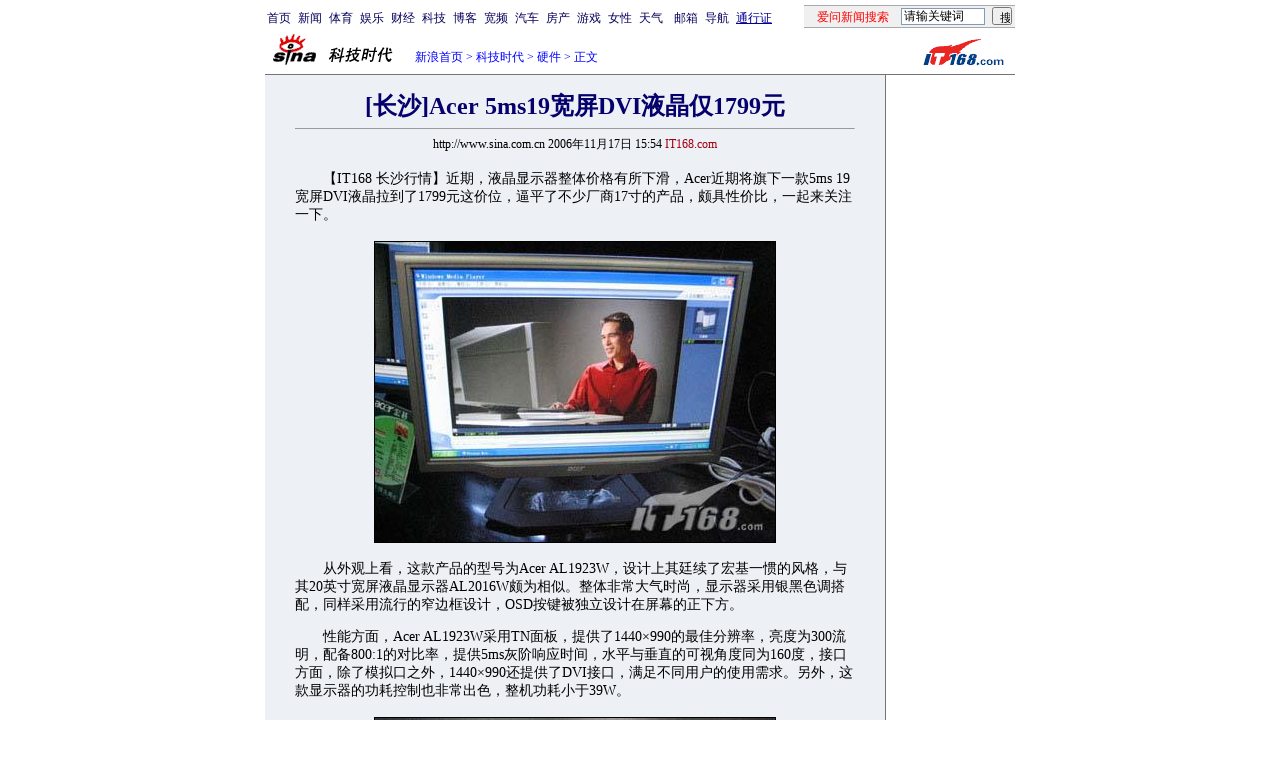

--- FILE ---
content_type: text/html
request_url: http://tech.sina.com.cn/h/2006-11-17/1554160689.shtml
body_size: 24735
content:
<!--[2,1,1243682] published at 2006-11-17 16:00:05 from #105 by system-->
<!--IT168.com-->
<!---->
<html>
<head>
<meta http-equiv="content-type" content="text/html; charset=gb2312">
<title>[长沙]Acer 5ms19宽屏DVI液晶仅1799元_硬件_科技时代_新浪网</title>
<meta name="keywords" content=",[长沙]Acer 5ms19宽屏DVI液晶仅1799元">
<meta name="description" content="[长沙]Acer 5ms19宽屏DVI液晶仅1799元"> 
<meta name="stencil" content="PGLS000118">
<meta name="publishid" content="2,1,1243682">
<script type="text/javascript" src="http://image2.sina.com.cn/home/sinaflash.js"></script>

<style type="text/css">
h1{
font-size:24px;
margin: 0px;
}
td,select,input {font-size:12px}
.l17 {line-height:170%;}
.l15 {line-height:150%;}
.f7 {font-size:7px;}
.f24 {font-size:24px;}
.f14{font-size:14px;line-height:130%;}
.title12 {font-size:12px;}
.title14 {font-size:14px;line-height:130%}
.tail12{font-size:12px;}
A:link {color: #0000ff;}
A:visited {color: #800080;}
A:active,A:hover {color : #ff0000}
A.a01:link,A.a01:visited {text-decoration:none;color: #07015B;}
A.a01:active,A.a01:hover {text-decoration:none;color : #ff0000}
A.a02:link,A.a02:visited {text-decoration:none;color: #0000ff;}
A.a02:active,A.a02:hover {text-decoration:none;color : #ff0000}

h1{
font-size:24px;
margin: 0px;
}

.h3 {font-size:7px;color:#FFBD00}
.f14 {font-size:14px;}
.f14l13 {font-size:14px;line-height:130%;}
.f24 {font-size:24px;}
.l17 {line-height:170%;}
.title14 {font-size:14px;line-height:130%}

.title14 {font-size:14px;line-height:130%}
td,li,select,input,textarea {font-size:12px}
.f7 {font-size:7px;}
.f24{font-size:24px;}
.f12{font-size:12px;}
.f14{font-size:14px;}
.f14l13{font-size:14px;line-height:130%;}
.l15{line-height:150%}
.l17 {line-height:170%;}
.z2{letter-spacing:2px;}
.z3{letter-spacing:3px;}
A:link {color: #040093;}
A:visited {color: #800080;}
A:active,A:hover {color : #ff0000}
A.a01:link,A.a01:visited {text-decoration:none;color: #07015B;}
A.a01:active,A.a01:hover {text-decoration:none;color : #ff0000}
A.a02:link,A.a02:visited {text-decoration:none;color: #0000ff;}
A.a02:active,A.a02:hover {text-decoration:none;color : #ff0000}
.c03{color:#000000;border-color:#000000;}
A.title2:link,A.title2:visited {text-decoration:underline;color:#000000;}
A.title2:active,A.title2:hover {text-decoration:underline;color:#ff0000;}

.yqin {display:inline; height:0px; width:0px; position:absolute; text-align:left;}
A.iask_f14:link,A.iask_f14:visited,A.iask_f14:active,A.iask_f14:hover {font-size:14px;text-decoration:none;color: #ff0000;}
A.akey:link {text-decoration:none;color: #0000ff;}
A.akey:visited {text-decoration:none;color: #800080;}
A.akey:active,A.akey:hover {text-decoration:underline;color : #ff0000}

.f141 {font-size:14px;}
.f14l131 {font-size:14px;line-height:130%;}
.f241 {font-size:24px;}
.l171 {line-height:170%;}
.title141 {font-size:14px;line-height:130%}



.qtzAD{width:131px;padding:4px;border:1px solid #CCC;background:#F5F5F5;margin-top:8px;text-align:center;}
.qtzAD h6{font-size:12px;font-weight:bold;color:#8F8F8F;padding:0;margin:0;text-align:left;}


.xgzt{border-top:0px solid #BECEE6;border-left:0px solid #BECEE6;margin-top:15px;}
.xgzt td{border-bottom:0px solid #BECEE6;border-right:0px solid #BECEE6;}
.xgzt h2,.xgzt h3{margin:0;padding:0;padding:4px;font-size:14px;font-weight:bold;float:left;}


.xgzt h3.jctj{background:url(images/news_temp_009.gif) no-repeat 8px 45%;padding-left:25px;}

.textlist,.textlist td{border:0;color:#000;}
.textlist h4{padding:0;margin:0;background:url(images/news_temp_005.gif) no-repeat 5px center;padding-left:20px;color:#383838;font-size:12px;}

.rlBLK{border:1px solid #C9CDD0;margin-top:8px;color:#666;line-height:19px;padding-bottom:8px;}
.rlBLK td{line-height:19px;}
.rlBLK h2{font-size:14px;font-weight:bold;background:#D9E6F7;text-align:center;padding:2px 0;margin:0;color:#000;}
.rlBLK p{margin:5px 0;padding:0;text-align:center;}
.rlBLK p img{border:1px solid #000;}
.rlBLK ul{list-style:none;padding:0;margin:0;line-height:20px;float:left;}
.rlBLK li{background:url(images/news_temp_007.gif) no-repeat left center;padding-left:10px;margin-left:4px}
.rlBLK .tp{margin-top:8px;}
.rlBLK .tp img{border:1px solid #000;}


.grlBLK{border:1px solid #C9CDD0;margin-top:8px;color:#666;line-height:19px;padding-bottom:8px;}
.grlBLK td{line-height:19px;}
.grlBLK h2{font-size:14px;font-weight:bold;background:#9E9E9E;text-align:center;padding:4px 0;margin:0;color:#FFF;}
.grlBLK a{color:#000;}
.grlBLK a:hover{text-decoration:underline;color:#F00;}




.pBLk{margin-top:10px;}
.pBLk td{text-align:center;line-height:21px;border:0;}
.pBLk img{border:1px solid #000;}

.redLink a,.redLink a:hover,.redLink a:visited{color:#CC0000}


/* mouseTips DIV for JS  by zhangping1 */
.mouseTips { font-size:12px;
position:absolute;z-index:999;width:380px;padding:0 2px 2px
0;background:#C5D6F2; display:none;}
.closeTipBtn {cursor:pointer;}
</style>
<style>
.yqin {display:inline; height:0px; width:0px; position:absolute; text-align:left;}
A.iask_f14:link,A.iask_f14:visited,A.iask_f14:active,A.iask_f14:hover {font-size:14px;text-decoration:none;color: #ff0000;}
A.akey:link {text-decoration:none;color: #0000ff;}
A.akey:visited {text-decoration:none;color: #800080;}
A.akey:active,A.akey:hover {text-decoration:underline;color : #ff0000}
</style>

<script language="JavaScript">
//发布日期
pagepubtime = "2006-11-17";

//广告显示判断
function checkPubTime(){

	//分解年、月、日
	DateTime = new Array(); 
	DateTime = pagepubtime.split("-");
	var year = DateTime[0];
	var month = DateTime[1];
	var day = DateTime[2];

	//用得到的年、月、日生成日期对象
	var pubTime = new Date(year,month - 1,day);
	//得到当前日期
	var now = new Date();

	//计算出当前日期与发布日期之间的毫秒差值
	var dif = now.getTime() - pubTime.getTime();

	//需要检测的日期差
	var difDay = 180;

	//一天24小时、一小时60分、一分60秒、一秒1000毫秒
	if (dif > difDay * 24 * 60 * 60 * 1000)
	{
		return false;
	}
	return true;
}
</script>

<script language="JavaScript">
function setBarPosition(){
	document.getElementById('toolBar').style.top=0
	document.getElementById('toolBar').style.left=621
	document.getElementById('toolBar').style.display='block'
}

function setTailPosition(){
//
var theHeight=(document.getElementById('toolBar').offsetHeight>document.getElementById('theEnd').offsetTop) ? document.getElementById('toolBar').offsetHeight : document.getElementById('theEnd').offsetTop
	document.getElementById('sinaTail').style.top=theHeight
	document.getElementById('sinaTail').style.left=document.getElementById('theEnd').offsetLeft
	document.getElementById('sinaTail').style.display='block'
}
</script>
<script language="JavaScript">
	function doZoom(size){
		document.getElementById('zoom').style.fontSize=size+'px'
		setTailPosition()
	}
	</script>
	<script language="JavaScript">
	
	function doPrint(){
	var str="<html>";
	var article;
	var css;
	var strAdBegin="<!--NEWSZW_HZH_BEGIN-->";
	var strAdEnd="<!--NEWSZW_HZH_END-->";
	var strFontSize='【<A href="javascript:doZoom(16)">大</A> <A href="javascript:doZoom(14)">中</A> <A href="javascript:doZoom(12)">小</A>】'
	var strdoPrint="doPrint()";
	var strTmp;
	
		css="<style>"
		+"body{font-family:宋体}"
		+"td,.f12{font-size:12px}"
		+".f24 {font-size:24px;}"
		+".f14 {font-size:14px;}"
		+".title14 {font-size:14px;line-height:130%}"
		+".l17 {line-height:170%;}"
		+"</style>";
	
		str +=	css;
		str +=	'<meta http-equiv="content-type" content="text/html; charset=gb2312">';
		str +=	"<body bgcolor=#ffffff topmargin=5 leftmargin=5 marginheight=5 marginwidth=5 onLoad='window.print()'>";
		str +=	"<center><table width=600 border=0 cellspacing=0 cellpadding=0><tr><td height=34 width=150><a href=http://tech.sina.com.cn><img src=http://tech.sina.com.cn/images/sina_kjsd.gif width=144 height=34 border=0></a></td><td valign=bottom><font color=#0000ff><a href=http://home.sina.com.cn/ class=a02>新浪首页</a> &gt; <a href=http://tech.sina.com.cn/ class=a02>科技时代</a> &gt; &nbsp;正文</font></td><td align=right valign=bottom><a href='javascript:history.back()'>返回</a>　<a href='javascript:window.print()'>打印</a></td></tr></table>";
		str +=	"<table width=600 border=0 cellpadding=0 cellspacing=20 bgcolor=#EDF0F5><tr><td>";
		
		article=document.getElementById('article').innerHTML;
		if(article.indexOf(strAdBegin)!=-1){
			str +=article.substr(0,article.indexOf(strAdBegin));
			strTmp=article.substr(article.indexOf(strAdEnd)+strAdEnd.length, article.length);
		}
		else{
			strTmp=article;
		}
		str +=strTmp
		str += escape(window.location.href)
		str +=	"</td></tr></table></center>";
		str +=	"</body></html>";
		document.write(str);
		document.close();
	}
</script>
</head>
<body bgcolor=#ffffff topmargin=5 marginheight=5 leftmargin=0 marginwidth=0 onLoad="setTailPosition()"><!-- body code begin -->

<!-- SUDA_CODE_START --> 
<script type="text/javascript"> 
//<!--
(function(){var an="V=2.1.16";var ah=window,F=document,s=navigator,W=s.userAgent,ao=ah.screen,j=ah.location.href;var aD="https:"==ah.location.protocol?"https://s":"http://",ay="beacon.sina.com.cn";var N=aD+ay+"/a.gif?",z=aD+ay+"/g.gif?",R=aD+ay+"/f.gif?",ag=aD+ay+"/e.gif?",aB=aD+"beacon.sinauda.com/i.gif?";var aA=F.referrer.toLowerCase();var aa="SINAGLOBAL",Y="FSINAGLOBAL",H="Apache",P="ULV",l="SUP",aE="UOR",E="_s_acc",X="_s_tentry",n=false,az=false,B=(document.domain=="sina.com.cn")?true:false;var o=0;var aG=false,A=false;var al="";var m=16777215,Z=0,C,K=0;var r="",b="",a="";var M=[],S=[],I=[];var u=0;var v=0;var p="";var am=false;var w=false;function O(){var e=document.createElement("iframe");e.src=aD+ay+"/data.html?"+new Date().getTime();e.id="sudaDataFrame";e.style.height="0px";e.style.width="1px";e.style.overflow="hidden";e.frameborder="0";e.scrolling="no";document.getElementsByTagName("head")[0].appendChild(e)}function k(){var e=document.createElement("iframe");e.src=aD+ay+"/ckctl.html";e.id="ckctlFrame";e.style.height="0px";e.style.width="1px";e.style.overflow="hidden";e.frameborder="0";e.scrolling="no";document.getElementsByTagName("head")[0].appendChild(e)}function q(){var e=document.createElement("script");e.src=aD+ay+"/h.js";document.getElementsByTagName("head")[0].appendChild(e)}function h(aH,i){var D=F.getElementsByName(aH);var e=(i>0)?i:0;return(D.length>e)?D[e].content:""}function aF(){var aJ=F.getElementsByName("sudameta");var aR=[];for(var aO=0;aO<aJ.length;aO++){var aK=aJ[aO].content;if(aK){if(aK.indexOf(";")!=-1){var D=aK.split(";");for(var aH=0;aH<D.length;aH++){var aP=aw(D[aH]);if(!aP){continue}aR.push(aP)}}else{aR.push(aK)}}}var aM=F.getElementsByTagName("meta");for(var aO=0,aI=aM.length;aO<aI;aO++){var aN=aM[aO];if(aN.name=="tags"){aR.push("content_tags:"+encodeURI(aN.content))}}var aL=t("vjuids");aR.push("vjuids:"+aL);var e="";var aQ=j.indexOf("#");if(aQ!=-1){e=escape(j.substr(aQ+1));aR.push("hashtag:"+e)}return aR}function V(aK,D,aI,aH){if(aK==""){return""}aH=(aH=="")?"=":aH;D+=aH;var aJ=aK.indexOf(D);if(aJ<0){return""}aJ+=D.length;var i=aK.indexOf(aI,aJ);if(i<aJ){i=aK.length}return aK.substring(aJ,i)}function t(e){if(undefined==e||""==e){return""}return V(F.cookie,e,";","")}function at(aI,e,i,aH){if(e!=null){if((undefined==aH)||(null==aH)){aH="sina.com.cn"}if((undefined==i)||(null==i)||(""==i)){F.cookie=aI+"="+e+";domain="+aH+";path=/"}else{var D=new Date();var aJ=D.getTime();aJ=aJ+86400000*i;D.setTime(aJ);aJ=D.getTime();F.cookie=aI+"="+e+";domain="+aH+";expires="+D.toUTCString()+";path=/"}}}function f(D){try{var i=document.getElementById("sudaDataFrame").contentWindow.storage;return i.get(D)}catch(aH){return false}}function ar(D,aH){try{var i=document.getElementById("sudaDataFrame").contentWindow.storage;i.set(D,aH);return true}catch(aI){return false}}function L(){var aJ=15;var D=window.SUDA.etag;if(!B){return"-"}if(u==0){O();q()}if(D&&D!=undefined){w=true}ls_gid=f(aa);if(ls_gid===false||w==false){return false}else{am=true}if(ls_gid&&ls_gid.length>aJ){at(aa,ls_gid,3650);n=true;return ls_gid}else{if(D&&D.length>aJ){at(aa,D,3650);az=true}var i=0,aI=500;var aH=setInterval((function(){var e=t(aa);if(w){e=D}i+=1;if(i>3){clearInterval(aH)}if(e.length>aJ){clearInterval(aH);ar(aa,e)}}),aI);return w?D:t(aa)}}function U(e,aH,D){var i=e;if(i==null){return false}aH=aH||"click";if((typeof D).toLowerCase()!="function"){return}if(i.attachEvent){i.attachEvent("on"+aH,D)}else{if(i.addEventListener){i.addEventListener(aH,D,false)}else{i["on"+aH]=D}}return true}function af(){if(window.event!=null){return window.event}else{if(window.event){return window.event}var D=arguments.callee.caller;var i;var aH=0;while(D!=null&&aH<40){i=D.arguments[0];if(i&&(i.constructor==Event||i.constructor==MouseEvent||i.constructor==KeyboardEvent)){return i}aH++;D=D.caller}return i}}function g(i){i=i||af();if(!i.target){i.target=i.srcElement;i.pageX=i.x;i.pageY=i.y}if(typeof i.layerX=="undefined"){i.layerX=i.offsetX}if(typeof i.layerY=="undefined"){i.layerY=i.offsetY}return i}function aw(aH){if(typeof aH!=="string"){throw"trim need a string as parameter"}var e=aH.length;var D=0;var i=/(\u3000|\s|\t|\u00A0)/;while(D<e){if(!i.test(aH.charAt(D))){break}D+=1}while(e>D){if(!i.test(aH.charAt(e-1))){break}e-=1}return aH.slice(D,e)}function c(e){return Object.prototype.toString.call(e)==="[object Array]"}function J(aH,aL){var aN=aw(aH).split("&");var aM={};var D=function(i){if(aL){try{return decodeURIComponent(i)}catch(aP){return i}}else{return i}};for(var aJ=0,aK=aN.length;aJ<aK;aJ++){if(aN[aJ]){var aI=aN[aJ].split("=");var e=aI[0];var aO=aI[1];if(aI.length<2){aO=e;e="$nullName"}if(!aM[e]){aM[e]=D(aO)}else{if(c(aM[e])!=true){aM[e]=[aM[e]]}aM[e].push(D(aO))}}}return aM}function ac(D,aI){for(var aH=0,e=D.length;aH<e;aH++){aI(D[aH],aH)}}function ak(i){var e=new RegExp("^http(?:s)?://([^/]+)","im");if(i.match(e)){return i.match(e)[1].toString()}else{return""}}function aj(aO){try{var aL="ABCDEFGHIJKLMNOPQRSTUVWXYZabcdefghijklmnopqrstuvwxyz0123456789+/=";var D="ABCDEFGHIJKLMNOPQRSTUVWXYZabcdefghijklmnopqrstuvwxyz0123456789-_=";var aQ=function(e){var aR="",aS=0;for(;aS<e.length;aS++){aR+="%"+aH(e[aS])}return decodeURIComponent(aR)};var aH=function(e){var i="0"+e.toString(16);return i.length<=2?i:i.substr(1)};var aP=function(aY,aV,aR){if(typeof(aY)=="string"){aY=aY.split("")}var aX=function(a7,a9){for(var a8=0;a8<a7.length;a8++){if(a7[a8]==a9){return a8}}return -1};var aS=[];var a6,a4,a1="";var a5,a3,a0,aZ="";if(aY.length%4!=0){}var e=/[^A-Za-z0-9\+\/\=]/g;var a2=aL.split("");if(aV=="urlsafe"){e=/[^A-Za-z0-9\-_\=]/g;a2=D.split("")}var aU=0;if(aV=="binnary"){a2=[];for(aU=0;aU<=64;aU++){a2[aU]=aU+128}}if(aV!="binnary"&&e.exec(aY.join(""))){return aR=="array"?[]:""}aU=0;do{a5=aX(a2,aY[aU++]);a3=aX(a2,aY[aU++]);a0=aX(a2,aY[aU++]);aZ=aX(a2,aY[aU++]);a6=(a5<<2)|(a3>>4);a4=((a3&15)<<4)|(a0>>2);a1=((a0&3)<<6)|aZ;aS.push(a6);if(a0!=64&&a0!=-1){aS.push(a4)}if(aZ!=64&&aZ!=-1){aS.push(a1)}a6=a4=a1="";a5=a3=a0=aZ=""}while(aU<aY.length);if(aR=="array"){return aS}var aW="",aT=0;for(;aT<aS.lenth;aT++){aW+=String.fromCharCode(aS[aT])}return aW};var aI=[];var aN=aO.substr(0,3);var aK=aO.substr(3);switch(aN){case"v01":for(var aJ=0;aJ<aK.length;aJ+=2){aI.push(parseInt(aK.substr(aJ,2),16))}return decodeURIComponent(aQ(aP(aI,"binnary","array")));break;case"v02":aI=aP(aK,"urlsafe","array");return aQ(aP(aI,"binnary","array"));break;default:return decodeURIComponent(aO)}}catch(aM){return""}}var ap={screenSize:function(){return(m&8388608==8388608)?ao.width+"x"+ao.height:""},colorDepth:function(){return(m&4194304==4194304)?ao.colorDepth:""},appCode:function(){return(m&2097152==2097152)?s.appCodeName:""},appName:function(){return(m&1048576==1048576)?((s.appName.indexOf("Microsoft Internet Explorer")>-1)?"MSIE":s.appName):""},cpu:function(){return(m&524288==524288)?(s.cpuClass||s.oscpu):""},platform:function(){return(m&262144==262144)?(s.platform):""},jsVer:function(){if(m&131072!=131072){return""}var aI,e,aK,D=1,aH=0,i=(s.appName.indexOf("Microsoft Internet Explorer")>-1)?"MSIE":s.appName,aJ=s.appVersion;if("MSIE"==i){e="MSIE";aI=aJ.indexOf(e);if(aI>=0){aK=window.parseInt(aJ.substring(aI+5));if(3<=aK){D=1.1;if(4<=aK){D=1.3}}}}else{if(("Netscape"==i)||("Opera"==i)||("Mozilla"==i)){D=1.3;e="Netscape6";aI=aJ.indexOf(e);if(aI>=0){D=1.5}}}return D},network:function(){if(m&65536!=65536){return""}var i="";i=(s.connection&&s.connection.type)?s.connection.type:i;try{F.body.addBehavior("#default#clientCaps");i=F.body.connectionType}catch(D){i="unkown"}return i},language:function(){return(m&32768==32768)?(s.systemLanguage||s.language):""},timezone:function(){return(m&16384==16384)?(new Date().getTimezoneOffset()/60):""},flashVer:function(){if(m&8192!=8192){return""}var aK=s.plugins,aH,aL,aN;if(aK&&aK.length){for(var aJ in aK){aL=aK[aJ];if(aL.description==null){continue}if(aH!=null){break}aN=aL.description.toLowerCase();if(aN.indexOf("flash")!=-1){aH=aL.version?parseInt(aL.version):aN.match(/\d+/);continue}}}else{if(window.ActiveXObject){for(var aI=10;aI>=2;aI--){try{var D=new ActiveXObject("ShockwaveFlash.ShockwaveFlash."+aI);if(D){aH=aI;break}}catch(aM){}}}else{if(W.indexOf("webtv/2.5")!=-1){aH=3}else{if(W.indexOf("webtv")!=-1){aH=2}}}}return aH},javaEnabled:function(){if(m&4096!=4096){return""}var D=s.plugins,i=s.javaEnabled(),aH,aI;if(i==true){return 1}if(D&&D.length){for(var e in D){aH=D[e];if(aH.description==null){continue}if(i!=null){break}aI=aH.description.toLowerCase();if(aI.indexOf("java plug-in")!=-1){i=parseInt(aH.version);continue}}}else{if(window.ActiveXObject){i=(new ActiveXObject("JavaWebStart.IsInstalled")!=null)}}return i?1:0}};var ad={pageId:function(i){var D=i||r,aK="-9999-0-0-1";if((undefined==D)||(""==D)){try{var aH=h("publishid");if(""!=aH){var aJ=aH.split(",");if(aJ.length>0){if(aJ.length>=3){aK="-9999-0-"+aJ[1]+"-"+aJ[2]}D=aJ[0]}}else{D="0"}}catch(aI){D="0"}D=D+aK}return D},sessionCount:function(){var e=t("_s_upa");if(e==""){e=0}return e},excuteCount:function(){return SUDA.sudaCount},referrer:function(){if(m&2048!=2048){return""}var e=/^[^\?&#]*.swf([\?#])?/;if((aA=="")||(aA.match(e))){var i=V(j,"ref","&","");if(i!=""){return escape(i)}}return escape(aA)},isHomepage:function(){if(m&1024!=1024){return""}var D="";try{F.body.addBehavior("#default#homePage");D=F.body.isHomePage(j)?"Y":"N"}catch(i){D="unkown"}return D},PGLS:function(){return(m&512==512)?h("stencil"):""},ZT:function(){if(m&256!=256){return""}var e=h("subjectid");e.replace(",",".");e.replace(";",",");return escape(e)},mediaType:function(){return(m&128==128)?h("mediaid"):""},domCount:function(){return(m&64==64)?F.getElementsByTagName("*").length:""},iframeCount:function(){return(m&32==32)?F.getElementsByTagName("iframe").length:""}};var av={visitorId:function(){var i=15;var e=t(aa);if(e.length>i&&u==0){return e}else{return}},fvisitorId:function(e){if(!e){var e=t(Y);return e}else{at(Y,e,3650)}},sessionId:function(){var e=t(H);if(""==e){var i=new Date();e=Math.random()*10000000000000+"."+i.getTime()}return e},flashCookie:function(e){if(e){}else{return p}},lastVisit:function(){var D=t(H);var aI=t(P);var aH=aI.split(":");var aJ="",i;if(aH.length>=6){if(D!=aH[4]){i=new Date();var e=new Date(window.parseInt(aH[0]));aH[1]=window.parseInt(aH[1])+1;if(i.getMonth()!=e.getMonth()){aH[2]=1}else{aH[2]=window.parseInt(aH[2])+1}if(((i.getTime()-e.getTime())/86400000)>=7){aH[3]=1}else{if(i.getDay()<e.getDay()){aH[3]=1}else{aH[3]=window.parseInt(aH[3])+1}}aJ=aH[0]+":"+aH[1]+":"+aH[2]+":"+aH[3];aH[5]=aH[0];aH[0]=i.getTime();at(P,aH[0]+":"+aH[1]+":"+aH[2]+":"+aH[3]+":"+D+":"+aH[5],360)}else{aJ=aH[5]+":"+aH[1]+":"+aH[2]+":"+aH[3]}}else{i=new Date();aJ=":1:1:1";at(P,i.getTime()+aJ+":"+D+":",360)}return aJ},userNick:function(){if(al!=""){return al}var D=unescape(t(l));if(D!=""){var i=V(D,"ag","&","");var e=V(D,"user","&","");var aH=V(D,"uid","&","");var aJ=V(D,"sex","&","");var aI=V(D,"dob","&","");al=i+":"+e+":"+aH+":"+aJ+":"+aI;return al}else{return""}},userOrigin:function(){if(m&4!=4){return""}var e=t(aE);var i=e.split(":");if(i.length>=2){return i[0]}else{return""}},advCount:function(){return(m&2==2)?t(E):""},setUOR:function(){var aL=t(aE),aP="",i="",aO="",aI="",aM=j.toLowerCase(),D=F.referrer.toLowerCase();var aQ=/[&|?]c=spr(_[A-Za-z0-9]{1,}){3,}/;var aK=new Date();if(aM.match(aQ)){aO=aM.match(aQ)[0]}else{if(D.match(aQ)){aO=D.match(aQ)[0]}}if(aO!=""){aO=aO.substr(3)+":"+aK.getTime()}if(aL==""){if(t(P)==""){aP=ak(D);i=ak(aM)}at(aE,aP+","+i+","+aO,365)}else{var aJ=0,aN=aL.split(",");if(aN.length>=1){aP=aN[0]}if(aN.length>=2){i=aN[1]}if(aN.length>=3){aI=aN[2]}if(aO!=""){aJ=1}else{var aH=aI.split(":");if(aH.length>=2){var e=new Date(window.parseInt(aH[1]));if(e.getTime()<(aK.getTime()-86400000*30)){aJ=1}}}if(aJ){at(aE,aP+","+i+","+aO,365)}}},setAEC:function(e){if(""==e){return}var i=t(E);if(i.indexOf(e+",")<0){i=i+e+","}at(E,i,7)},ssoInfo:function(){var D=unescape(aj(t("sso_info")));if(D!=""){if(D.indexOf("uid=")!=-1){var i=V(D,"uid","&","");return escape("uid:"+i)}else{var e=V(D,"u","&","");return escape("u:"+unescape(e))}}else{return""}},subp:function(){return t("SUBP")}};var ai={CI:function(){var e=["sz:"+ap.screenSize(),"dp:"+ap.colorDepth(),"ac:"+ap.appCode(),"an:"+ap.appName(),"cpu:"+ap.cpu(),"pf:"+ap.platform(),"jv:"+ap.jsVer(),"ct:"+ap.network(),"lg:"+ap.language(),"tz:"+ap.timezone(),"fv:"+ap.flashVer(),"ja:"+ap.javaEnabled()];return"CI="+e.join("|")},PI:function(e){var i=["pid:"+ad.pageId(e),"st:"+ad.sessionCount(),"et:"+ad.excuteCount(),"ref:"+ad.referrer(),"hp:"+ad.isHomepage(),"PGLS:"+ad.PGLS(),"ZT:"+ad.ZT(),"MT:"+ad.mediaType(),"keys:","dom:"+ad.domCount(),"ifr:"+ad.iframeCount()];return"PI="+i.join("|")},UI:function(){var e=["vid:"+av.visitorId(),"sid:"+av.sessionId(),"lv:"+av.lastVisit(),"un:"+av.userNick(),"uo:"+av.userOrigin(),"ae:"+av.advCount(),"lu:"+av.fvisitorId(),"si:"+av.ssoInfo(),"rs:"+(n?1:0),"dm:"+(B?1:0),"su:"+av.subp()];return"UI="+e.join("|")},EX:function(i,e){if(m&1!=1){return""}i=(null!=i)?i||"":b;e=(null!=e)?e||"":a;return"EX=ex1:"+i+"|ex2:"+e},MT:function(){return"MT="+aF().join("|")},V:function(){return an},R:function(){return"gUid_"+new Date().getTime()}};function ax(){var aK="-",aH=F.referrer.toLowerCase(),D=j.toLowerCase();if(""==t(X)){if(""!=aH){aK=ak(aH)}at(X,aK,"","weibo.com")}var aI=/weibo.com\/reg.php/;if(D.match(aI)){var aJ=V(unescape(D),"sharehost","&","");var i=V(unescape(D),"appkey","&","");if(""!=aJ){at(X,aJ,"","weibo.com")}at("appkey",i,"","weibo.com")}}function d(e,i){G(e,i)}function G(i,D){D=D||{};var e=new Image(),aH;if(D&&D.callback&&typeof D.callback=="function"){e.onload=function(){clearTimeout(aH);aH=null;D.callback(true)}}SUDA.img=e;e.src=i;aH=setTimeout(function(){if(D&&D.callback&&typeof D.callback=="function"){D.callback(false);e.onload=null}},D.timeout||2000)}function x(e,aH,D,aI){SUDA.sudaCount++;if(!av.visitorId()&&!L()){if(u<3){u++;setTimeout(x,500);return}}var i=N+[ai.V(),ai.CI(),ai.PI(e),ai.UI(),ai.MT(),ai.EX(aH,D),ai.R()].join("&");G(i,aI)}function y(e,D,i){if(aG||A){return}if(SUDA.sudaCount!=0){return}x(e,D,i)}function ab(e,aH){if((""==e)||(undefined==e)){return}av.setAEC(e);if(0==aH){return}var D="AcTrack||"+t(aa)+"||"+t(H)+"||"+av.userNick()+"||"+e+"||";var i=ag+D+"&gUid_"+new Date().getTime();d(i)}function aq(aI,e,i,aJ){aJ=aJ||{};if(!i){i=""}else{i=escape(i)}var aH="UATrack||"+t(aa)+"||"+t(H)+"||"+av.userNick()+"||"+aI+"||"+e+"||"+ad.referrer()+"||"+i+"||"+(aJ.realUrl||"")+"||"+(aJ.ext||"");var D=ag+aH+"&gUid_"+new Date().getTime();d(D,aJ)}function aC(aK){var i=g(aK);var aI=i.target;var aH="",aL="",D="";var aJ;if(aI!=null&&aI.getAttribute&&(!aI.getAttribute("suda-uatrack")&&!aI.getAttribute("suda-actrack")&&!aI.getAttribute("suda-data"))){while(aI!=null&&aI.getAttribute&&(!!aI.getAttribute("suda-uatrack")||!!aI.getAttribute("suda-actrack")||!!aI.getAttribute("suda-data"))==false){if(aI==F.body){return}aI=aI.parentNode}}if(aI==null||aI.getAttribute==null){return}aH=aI.getAttribute("suda-actrack")||"";aL=aI.getAttribute("suda-uatrack")||aI.getAttribute("suda-data")||"";sudaUrls=aI.getAttribute("suda-urls")||"";if(aL){aJ=J(aL);if(aI.tagName.toLowerCase()=="a"){D=aI.href}opts={};opts.ext=(aJ.ext||"");aJ.key&&SUDA.uaTrack&&SUDA.uaTrack(aJ.key,aJ.value||aJ.key,D,opts)}if(aH){aJ=J(aH);aJ.key&&SUDA.acTrack&&SUDA.acTrack(aJ.key,aJ.value||aJ.key)}}if(window.SUDA&&Object.prototype.toString.call(window.SUDA)==="[object Array]"){for(var Q=0,ae=SUDA.length;Q<ae;Q++){switch(SUDA[Q][0]){case"setGatherType":m=SUDA[Q][1];break;case"setGatherInfo":r=SUDA[Q][1]||r;b=SUDA[Q][2]||b;a=SUDA[Q][3]||a;break;case"setPerformance":Z=SUDA[Q][1];break;case"setPerformanceFilter":C=SUDA[Q][1];break;case"setPerformanceInterval":K=SUDA[Q][1]*1||0;K=isNaN(K)?0:K;break;case"setGatherMore":M.push(SUDA[Q].slice(1));break;case"acTrack":S.push(SUDA[Q].slice(1));break;case"uaTrack":I.push(SUDA[Q].slice(1));break}}}aG=(function(D,i){if(ah.top==ah){return false}else{try{if(F.body.clientHeight==0){return false}return((F.body.clientHeight>=D)&&(F.body.clientWidth>=i))?false:true}catch(aH){return true}}})(320,240);A=(function(){return false})();av.setUOR();var au=av.sessionId();window.SUDA=window.SUDA||[];SUDA.sudaCount=SUDA.sudaCount||0;SUDA.log=function(){x.apply(null,arguments)};SUDA.acTrack=function(){ab.apply(null,arguments)};SUDA.uaTrack=function(){aq.apply(null,arguments)};U(F.body,"click",aC);window.GB_SUDA=SUDA;GB_SUDA._S_pSt=function(){};GB_SUDA._S_acTrack=function(){ab.apply(null,arguments)};GB_SUDA._S_uaTrack=function(){aq.apply(null,arguments)};window._S_pSt=function(){};window._S_acTrack=function(){ab.apply(null,arguments)};window._S_uaTrack=function(){aq.apply(null,arguments)};window._S_PID_="";if(!window.SUDA.disableClickstream){y()}try{k()}catch(T){}})();
//-->
</script> 
<noScript> 
<div style='position:absolute;top:0;left:0;width:0;height:0;visibility:hidden'><img width=0 height=0 src='//beacon.sina.com.cn/a.gif?noScript' border='0' alt='' /></div> 
</noScript> 
<!-- SUDA_CODE_END -->

<!-- SSO_GETCOOKIE_START -->
<script type="text/javascript">var sinaSSOManager=sinaSSOManager||{};sinaSSOManager.getSinaCookie=function(){function dc(u){if(u==undefined){return""}var decoded=decodeURIComponent(u);return decoded=="null"?"":decoded}function ps(str){var arr=str.split("&");var arrtmp;var arrResult={};for(var i=0;i<arr.length;i++){arrtmp=arr[i].split("=");arrResult[arrtmp[0]]=dc(arrtmp[1])}return arrResult}function gC(name){var Res=eval("/"+name+"=([^;]+)/").exec(document.cookie);return Res==null?null:Res[1]}var sup=dc(gC("SUP"));if(!sup){sup=dc(gC("SUR"))}if(!sup){return null}return ps(sup)};</script>
<!-- SSO_GETCOOKIE_END -->

<script type="text/javascript">new function(r,s,t){this.a=function(n,t,e){if(window.addEventListener){n.addEventListener(t,e,false);}else if(window.attachEvent){n.attachEvent("on"+t,e);}};this.b=function(f){var t=this;return function(){return f.apply(t,arguments);};};this.c=function(){var f=document.getElementsByTagName("form");for(var i=0;i<f.length;i++){var o=f[i].action;if(this.r.test(o)){f[i].action=o.replace(this.r,this.s);}}};this.r=r;this.s=s;this.d=setInterval(this.b(this.c),t);this.a(window,"load",this.b(function(){this.c();clearInterval(this.d);}));}(/http:\/\/www\.google\.c(om|n)\/search/, "http://keyword.sina.com.cn/searchword.php", 250);</script>
<!-- body code end -->

<center>
<!--导航start-->
<style>.h3 {font-size:7px;color:#FFBD00}</style>
<table width=750 border=0 cellspacing=0 cellpadding=0>
<tr><td>

<script>
function getCookie(name) {

  var search;

  search = name + "="
  offset = document.cookie.indexOf(search) 
  if (offset != -1) {
    offset += search.length ;
    end = document.cookie.indexOf(";", offset) ;
    if (end == -1)
      end = document.cookie.length;
    return document.cookie.substring(offset, end);
  }
  else
    return "";
}

function unipro_clearCookie(name ) {
	document.cookie=name+"=; " + "domain=sina.com.cn; path=/; ";     
	//bites = document.cookie.split("; ");
} 

function getMobileNum(ckName){
var userInfo = getCookie(ckName).split(":");
	return userInfo[2];
}

function unipro_UniProLogout() {
	unipro_clearCookie("SINAPRO");
	unipro_clearCookie("SINA-AVATAR");
	unipro_clearCookie("SINAPROC");
	unipro_clearCookie("nick");
	unipro_clearCookie("SINA_NU");      
	unipro_clearCookie("SINA_OU");
	unipro_clearCookie("appmask");
	unipro_clearCookie("gender");
	unipro_clearCookie("UNIPROTM");
	unipro_clearCookie("UNIPROU");
	unipro_clearCookie("SINA_USER");
	unipro_clearCookie("SMS_COOKIE");
	return true;
}

function getUniproUrl_stand(){
	window.location='http://unipro.sina.com.cn/';
	return false;
}

function getUniproUrl_welcome(){
	unipro_UniProLogout();
	window.location='http://unipro.sina.com.cn';
	return false;	
}

function print_stand_unipro_head()
{
	document.write("<table border=0 cellpadding=0 cellspacing=0 width=100%><tr align=center><td><a href=http://www.sina.com.cn class=a01>首页</a></td><td width=4></td><td><a href=http://news.sina.com.cn class=a01>新闻</a></td><td width=4></td><td><a href=http://sports.sina.com.cn class=a01>体育</a></td><td width=4></td><td><a href=http://ent.sina.com.cn class=a01>娱乐</a></td><td width=4></td><td><a href=http://finance.sina.com.cn/ class=a01>财经</a></td><td width=4></td><td><a href=http://tech.sina.com.cn/ class=a01>科技</a><td width=4></td></td><td><a href=http://blog.sina.com.cn/ class=a01>博客</a></td><td width=4></td><td><a href=http://bn.sina.com.cn/ class=a01>宽频</a></td><td width=4></td><td><a href=http://auto.sina.com.cn/ class=a01>汽车</a></td><td width=4></td><td><a href=http://house.sina.com.cn/ class=a01>房产</a></td><td width=4></td><td><a href=http://games.sina.com.cn class=a01>游戏</a></td><td width=4></td><td><a href=http://eladies.sina.com.cn/ class=a01>女性</a></td><td width=4></td><td><a href=http://weather.news.sina.com.cn/ class=a01>天气</a></td><td width=4></td><td width=4></td><td><a href=http://mail.sina.com.cn class=a01>邮箱</a></td><td width=4></td></td><td><a href=http://news.sina.com.cn/guide/ class=a01>导航</a></td><td width=4></td><td ><a href=# onClick='return getUniproUrl_stand()'>通行证</a></td><td align=right style=\"padding-bottom:4px;\"><table width=211 border=0 align=right cellpadding=0 cellspacing=0>	<tr><td width=211 colspan=3 height=1 bgcolor=#A9A9A9></td>	</tr>	<form name=\"_searchiask\" method=get action=\"http://www.iask.com/n\" onsubmit=\"return checkiask()\" target=_blank><input type=hidden name=from value=sinanews><input type=hidden name=f value=n><input type=hidden name=fnp_h value=1><tr bgcolor=#F0F0F0><td width=97 height=21 align=center style=\"padding-top:3px;\"><a href=http://n.iask.com target=_blank  class=a01><font color=#ff0000>爱问新闻搜索</font></a></td><td width=91><input type=text name=\"k\" size=12 style=\"width:84px;height:17px;border:1px solid #7F9DB9;\" value=\"请输关键词\" onClick=\"javascript:if(this.value=='请输关键词')this.value='';\"></td>	<td width=23><input type=submit style=\"width:20px;height:18px\" value=\"搜\"></td>	</tr>	<tr><td colspan=3 height=1 bgcolor=#A9A9A9></td>	</tr>	</form>	</table></td></tr></table>");
	
	document.write("</td><td align=right>");
	
	
}

function print_stand_unipro_welcome()
{
	var unipro_login_nickname = getCookie( "nick" );
	var unipro_login_pos = unipro_login_nickname.indexOf( "(" );
	if ( unipro_login_pos != -1 )
	{
		unipro_login_nickname = unipro_login_nickname.substr( 0, unipro_login_pos );
	}
	
	document.write("<table border=0 cellpadding=0 cellspacing=0 width=100%><tr align=center><td><a href=http://www.sina.com.cn class=a01>首页</a></td><td width=4></td><td><a href=http://news.sina.com.cn class=a01>新闻</a></td><td width=4></td><td><a href=http://sports.sina.com.cn class=a01>体育</a></td><td width=4></td><td><a href=http://ent.sina.com.cn class=a01>娱乐</a></td><td width=4></td><td><a href=http://finance.sina.com.cn/ class=a01>财经</a></td><td width=4></td><td><a href=http://tech.sina.com.cn/ class=a01>科技</a></td><td><a href=http://blog.sina.com.cn/ class=a01>博客</a></td><td><a href=http://bn.sina.com.cn/ class=a01>宽频</a></td><td width=4></td><td width=4></td><td><a href=http://auto.sina.com.cn/ class=a01>汽车</a></td><td width=4></td><td><a href=http://house.sina.com.cn/ class=a01><font color=red>房产</font></a></td><td width=4></td><td><a href=http://games.sina.com.cn class=a01>游戏</a></td><td width=4></td><td><a href=http://eladies.sina.com.cn/ class=a01>女性</a></td><td width=4></td><td><a href=http://weather.news.sina.com.cn/ class=a01>天气</a></td><td width=4></td><td width=4></td><td><a href=http://mail.sina.com.cn class=a01>邮箱</a></td><td width=4></td></td><td><a href=http://news.sina.com.cn/guide/ class=a01>导航</a></td><td width=4></td></tr></table>");
	
	document.write("</td><td align=right>");
	
	document.write("<table height=25 border=0 cellpadding=0 cellspacing=0>");
	document.write("<tr>");
	
	if ( unipro_login_nickname!="" && unipro_login_nickname!="null" && unipro_login_nickname!=null && unipro_login_nickname!="undefined" ) {
	        
		if (unipro_login_nickname.length > 4)
		{
			unipro_login_nickname = unipro_login_nickname.substr(0, 4);
			unipro_login_nickname += "..";
		}

		document.write("<td align=right> "+unipro_login_nickname+"</td><td width=4></td><td><a href=# onClick='return getUniproUrl_welcome()'><font color=#0000ff>退出</font></a>");
	} else {
		document.write( "<td align=right> 新浪过客" +"</td><td width=4></td><td><a href=# onClick='return getUniproUrl_welcome()'><font color=#0000ff>退出</font></a>");
	}
	document.write("&nbsp;</td><td style=\"padding-bottom:4px;\"><table width=211 border=0 align=right cellpadding=0 cellspacing=0>	<tr><td width=211 colspan=3 height=1 bgcolor=#A9A9A9></td>	</tr>	<form name=\"_searchiask\" method=get action=\"http://www.iask.com/n\" onsubmit=\"return checkiask()\" target=_blank><input type=hidden name=f value=n><input type=hidden name=fnp_h value=1><tr bgcolor=#F0F0F0><td width=97 height=21 align=center style=\"padding-top:3px;\"><a href=http://n.iask.com target=_blank  class=a01><font color=#ff0000>爱问新闻搜索</font></a></td><td width=91><input type=hidden name=from value=sinanews><input type=text name=\"k\" size=12 style=\"width:84px;height:17px;border:1px solid #7F9DB9;\" value=\"请输关键词\" onClick=\"javascript:if(this.value=='请输关键词')this.value='';\"></td>	<td width=23><input type=submit style=\"width:20px;height:18px\" value=\"搜\"></td>	</tr>	<tr><td colspan=3 height=1 bgcolor=#A9A9A9></td>	</tr>	</form>	</table></td></tr>");
	document.write("</table>");
}

function checkiask()
{
	if (document._searchiask.k.value=="请输关键词" || document._searchiask.k.value=="" )
	{
		window.open("http://iask.com");
		return false;
	}
	return true;
}
</script>

<script language="javascript">
if (getCookie("SINAPRO") == "") {
	print_stand_unipro_head();

} else {

	print_stand_unipro_welcome();

}
</script>
</td></tr>
</table>
<!--导航end-->
<!--头部结束-->


<div id=PublicRelation4 name="PublicRelation" style="DISPLAY:none">
<!--ADS:begin=PDPS000000001351:{1C37CB72-5096-4009-940D-28A8E2857A8E}--><!--28A8E2857A8E--><div id="flashcontent_2857A8">不支持Flash</div>
<script type="text/javascript">
var objFlash = new sinaFlash("http://ad4.sina.com.cn/200611/16/73557_tech-newsdingtong_750x90.swf", "", "750", "90", "7", "", false,"high");
objFlash.addParam("wmode", "opaque");
objFlash.write("flashcontent_2857A8");	
</script><!--$$ zhuyan/2006-11-17 ~ 2006-11-17/B $--><!--ADS:end-->
</div>

<SCRIPT>	 
//<!--广告发布-->
<!--
	if (checkPubTime())
	{
		document.getElementById("PublicRelation4").style.display="";
	}
-->
</SCRIPT>

<table width=750 border=0 cellspacing=0 cellpadding=0>
<tr><td height=34 width=150><a href=http://tech.sina.com.cn><img src=http://image2.sina.com.cn/IT/images/sina_kjsd.gif width=144 height=34 border=0 alt=科技时代></a></td><td width=440 valign=bottom><font color=#0000ff><a href=http://home.sina.com.cn/ class=a02>新浪首页</a> &gt; <a href=http://tech.sina.com.cn/ class=a02>科技时代</a> &gt; <a href=/hardware/ class=a02>硬件</a> &gt; 正文</font></td><td align=right valign=bottom width=150><a href=http://www.it168.com target=_blank><img src=http://image2.sina.com.cn/IT/images/meiti_logo/1_2-50-629_20030602101122.gif border=0 height=28></a></td><td width=10></td></tr>
</table>
<table width=750 border=0 cellspacing=0 cellpadding=0>
<tr><td height=8></td></tr>
<tr><td height=1 bgcolor=#747474><img src=http://image2.sina.com.cn/c.gif width=1 height=1></td></tr>
</table>

<div id="outer" style="position:relative;width:750px;">
<table width=750 border=0 cellspacing=0 cellpadding=0>
<tr><td width=620 valign=top align=center rowspan=2 bgcolor=#EDF0F5>
<br>
	<div id=article>
	<table width=560 border=0 cellspacing=0 cellpadding=0>
	<tr><th class=f24><font color=#05006C><h1>[长沙]Acer 5ms19宽屏DVI液晶仅1799元</h1></font></th></tr>
	<tr><td height=><hr size=1 bgcolor=#d9d9d9></td></tr>
	<tr><td height=20 align=center>http://www.sina.com.cn 2006年11月17日&nbsp;15:54 <font color=#A20010>IT168.com</font></td></tr>
	<tr><td height=15></td></tr>
	<tr><td class=l17><font id="zoom" class=f14>

	<!-- 正文内部文字导航 : begin -->
	
	<!-- 正文内部文字导航 : end -->
	
	
	
	
	
				<p><P>　　【IT168 长沙行情】近期，液晶显示器整体价格有所下滑，Acer近期将旗下一款5ms 19宽屏DVI液晶拉到了1799元这价位，逼平了不少厂商17寸的产品，颇具性价比，一起来关注一下。</p>

<P>

<TABLE align=center>

<TBODY>

<TR>

<TD><img alt="[长沙]Acer5ms19宽屏DVI液晶仅1799元" src="http://image2.sina.com.cn/IT/h/2006-11-17/b4da2ecfa926e99c9f360749b3b22925.jpg" border="1"></TD></TR></TBODY></TABLE></p>

<P>　　从外观上看，这款产品的型号为Acer AL1923W，设计上其廷续了宏基一惯的风格，与其20英寸宽屏液晶显示器AL2016W颇为相似。整体非常大气时尚，显示器采用银黑色调搭配，同样采用流行的窄边框设计，OSD按键被独立设计在屏幕的正下方。</p>

<P>　　性能方面，Acer AL1923W采用TN面板，提供了1440×990的最佳分辨率，亮度为300流明，配备800:1的对比率，提供5ms灰阶响应时间，水平与垂直的可视角度同为160度，接口方面，除了模拟口之外，1440×990还提供了DVI接口，满足不同用户的使用需求。另外，这款显示器的功耗控制也非常出色，整机功耗小于39W。</p>

<P>

<TABLE align=center>

<TBODY>

<TR>

<TD><img alt="[长沙]Acer5ms19宽屏DVI液晶仅1799元" src="http://image2.sina.com.cn/IT/h/2006-11-17/a9633d79c531318dd919da21a59f7e96.jpg" border="1"></TD></TR></TBODY></TABLE></p>

<P>　　按键不同于Acer液晶显示器一贯的设计风格，采用了比较少见的隐藏式按键设计，简约大气，保持了面板整体的统一和谐，这款显示器还配备了两个隐藏的音箱，可以有效节约用户的投资。</p>

<P>

<TABLE align=center>

<TBODY>

<TR>

<TD><img alt="[长沙]Acer5ms19宽屏DVI液晶仅1799元" src="http://image2.sina.com.cn/IT/h/2006-11-17/bb55b5cafd2461641c65b8c77102be5b.jpg" border="1"></TD></TR></TBODY></TABLE></p>

<P>　　虽然是内置电源设计，但是Acer AL1923W厚度控制的很好，只在背面正中的位置有一个方方正正的突起。背部设计非常简洁，大量的散热栅栏帮助显示器迅速带走热量。</p>

<P>

<TABLE align=center>

<TBODY>

<TR>

<TD><img alt="[长沙]Acer5ms19宽屏DVI液晶仅1799元" src="http://image2.sina.com.cn/IT/h/2006-11-17/01c5073ab9e339487bbfb4a62617cb94.jpg" border="1"></TD></TR></TBODY></TABLE></p>

<P>　　接口方面，同时配备了DVI/D-Sub双接口，DVI接口的配备能有效避免信号传输中的损失，在最大程度上保证画面显示的质量。</p>

<P>　　总的来说，Acer AL1923W 1799元的价格持平了市面上不少品牌17寸的产品，主流的参数，出色的性价比，强烈推荐近期打算购买液晶显示器的朋友选购这一款。感兴趣的朋友可以到以下经销商去咨询购买，提及IT168，你将享受更好的价格和服务。</p>

<P>　　【购买商家】湖大科技<BR>　　【商家地址】国储电脑城1楼<BR>　　【联系电话】0731-2944588,2944587,2944555<BR>　　(笔者QQ：99851954，欢迎广大经销商和网友加入一起交流)</p>
<p></p>

			
		</p><!--NEWSZW_HZH_BEGIN--><div id=PublicRelation5 name="PublicRelation" style="DISPLAY:none"></div><!--NEWSZW_HZH_END-->
	<table width=90% border=0 align=center>
	<tr></tr>
	<tr><td class=f14></td></tr>
	</table>
	

	<p clear=all></p>
         
	</td></tr>
	</table>
	</div>

	<table width=560 border=0 cellspacing=0 cellpadding=0 align=center>
	<!--tr><td align=right></td></tr-->
	<tr><td><table width=565 border=0 cellspacing=0 cellpadding=0><tr><td align=right></td></tr></table></td></tr>
	<tr height=10><td></td></tr>
	</table>

	<TABLE cellSpacing=0 cellPadding=0 width=565 border=0>
      
        <TR>
          <TD width=20></TD>
          <TD class=f14 align=left>
            <P>
			 
				<script>
				<!--
				function ck()
				{
						if((document.f.k.value=="")||(document.f.k.value=="请输关键词"))
						{
								window.open("http://iask.com");
								return false;
						} 
						else
						{
						document.f.action="http://iask.com/n";
						}
				}
        function se()
				{
						if((document.f.k.value=="")||(document.f.k.value=="请输关键词"))
						{
								window.open("http://iask.com");
								return false;
						} 
						else
						{
							document.f.action="http://iask.com/s";
							document.f.submit();
							return true;
						}								
				}
function seBlog()
				{
						if((document.f.k.value=="")||(document.f.k.value=="请输关键词"))
						{
								window.open("http://iask.com");
								return false;
						} 
						else
						{						  
		          document.f.q.value=document.f.k.value;	
							document.f.s.value=1;
							document.f.action="http://blog.iask.com/b";
							document.f.submit();
							document.f.s.value="";
							document.f.q.value="";
							return true;
						}								
				}
				//-->
				</script>
           <TABLE width=528 border=0 cellPadding=0 cellSpacing=0 style="border-bottom:1px dashed #ACBFDD;">
               <form name=f method=get onSubmit="return ck()" action=http://iask.com/n target="_blank">
                <TR>
            <TD width="381" height=30 class=f14 style="padding-left:10px"><a href=http://iask.com target=_blank>爱问(iAsk.com)</a> 
					<input type=hidden name=fnp_t value=1><input name=k  id=k onClick="javascript:if(this.value=='请输关键词')this.value='';" value="请输关键词"  size=12 maxlength=140> 
					<input  type="submit" style="width:52"  onclick="return ck()"value=" 搜新闻 "> <input  type="button" style="width:52" onclick="return se();" value=" 搜网页 "> <input  type="button" style="width:52" onclick="return seBlog();" value=" 搜博客 ">
					 </TD>
					<input type="hidden" name=s><input type=hidden name=q class=k value="">
                </TR>
              </form>
            </TABLE> 


          </td>
        </tr></table>   

	<SCRIPT>	 
	//<!--广告发布-->
	<!--
		if (checkPubTime())
		{
			document.getElementById("PublicRelation5").style.display="";
		}
	-->
	</SCRIPT>
        <br><br>
	
	<table width=100% border=0 cellspacing=0 cellpadding=0>
	<tr><td align=right style="padding-right:20px">【<a href=http://forum.tech.sina.com.cn/?23:289>硬件论坛</a>】【<a href="javascript:d=document;t=d.selection?(d.selection.type!='None'?d.selection.createRange().text:''):(d.getSelection?d.getSelection():'');void(vivi=window.open('http://vivi.sina.com.cn/collect/icollect.php?pid=tech.sina.com.cn&title='+escape(d.title)+'&url='+escape(d.location.href)+'&desc='+escape(t),'vivi','scrollbars=no,width=460,height=450,left=75,top=20,status=no,resizable=yes'));vivi.focus();" title="收藏的网页将被永久的保存到ViVi收藏夹http://vivi.sina.com.cn">收藏此页</a>】【<a href="javascript:doZoom(16)">大</a> <a href="javascript:doZoom(14)">中</a> <a href="javascript:doZoom(12)">小</a>】【<a href="http://news.sina.com.cn/pc/2004-11-16/27/1088.html?from=401" target=_blank>多种方式看新闻</a>】【<a href=http://www.sina.com.cn/ddt/ target=_blank>下载点点通</a>】【<a href="javascript:doPrint()">打印</a>】【<a href="javascript:window.close()">关闭</a>】</td></tr>
	</table>
	

	<table width=565 border=0 cellspacing=0 cellpadding=0>
	<tr><td height=19></td></tr>
	<tr><td bgcolor=#c6c9d1 height=1></td></tr>
	<tr><td height=10></td></tr>
	</table>


	<div id=PublicRelation1 name="PublicRelation" style="DISPLAY:none">
	<table width=560 border=0 cellspacing=0 cellpadding=0>
	<tr><td>
	<!-- 正文底部小通栏 -->
		<table width=585 border=0 cellpadding=0 cellspacing=0 align=center>
		<tr><td>
		<!--ADS:begin=PDPS000000001114:{F005D36A-88A3-4051-92BF-6682AE81B11E}--><!--6682AE81B11E--><div id="flashcontent_E81B11">不支持Flash</div>
<script type="text/javascript">
var objFlash = new sinaFlash("http://ad4.sina.com.cn/200611/10/72894_tech-50tl-11.swf", "", "585", "50", "7", "", false,"high");
objFlash.addParam("wmode", "opaque");
objFlash.write("flashcontent_E81B11");	
</script><!--$$ huiyan/2006-11-13 ~ 2006-11-17/B $--><!--ADS:end-->		
		</td></tr>
		<tr><td height=5></td></tr>
		</table>
		<!--Adforward Begin:测试勿删-->
		<IFRAME MARGINHEIGHT=0 MARGINWIDTH=0 FRAMEBORDER=0 WIDTH=1 HEIGHT=1 SCROLLING=NO SRC="http://153.adsina.allyes.com/main/adfshow?user=AFP6_for_SINA|Tech|TechPIP&db=sina&border=0&local=yes">
		<SCRIPT LANGUAGE="JavaScript1.1" SRC="http://153.adsina.allyes.com/main/adfshow?user=AFP6_for_SINA|Tech|TechPIP&db=sina&local=yes&js=on"></SCRIPT>
		<NOSCRIPT><A HREF="http://153.adsina.allyes.com/main/adfclick?user=AFP6_for_SINA|Tech|TechPIP&db=sina"><IMG SRC="http://153.adsina.allyes.com/main/adfshow?user=AFP6_for_SINA|Tech|TechPIP&db=sina" WIDTH=1 HEIGHT=1 BORDER=0></a></NOSCRIPT></IFRAME>
		<!--Adforward End-->
	</td></tr>
	</table>
	
	<table width=580><tr><td class=f14>&nbsp;&nbsp;&nbsp;&nbsp;
	<!--ADS:begin=PDPS000000000776:{7C8FB30F-7900-4402-A55C-99518D4F187E}--><!--99518D4F187E--><a href="http://sina.allyes.com/main/adfclick?db=sina&bid=60255,89913,89998&cid=0,0,0&sid=83793&advid=2713&camid=12671&show=ignore&url=http://www.phoenix3.cn/" target=_blank><font color=red>还不增持机铁大宅</font></a><!--$$ lanxin/2006-11-13 ~ 2006-11-17/B $--><!--ADS:end-->&nbsp;&nbsp;&nbsp;&nbsp;<!--ADS:begin=PDPS000000000777:{CE0023AA-629C-478F-8EEA-ED640DF10AAB}--><!--ED640DF10AAB--><a href="http://sina.allyes.com/main/adfclick?db=sina&bid=60256,89914,89999&cid=0,0,0&sid=83794&advid=2703&camid=12738&show=ignore&url=http://www.cpiic.com.cn/" target=_blank><font color=red>西奥精装小户型</font></a><!--$$ lanxin/2006-11-13 ~ 2006-11-17/B $--><!--ADS:end-->
	</td></tr></table>
	</div>
	<SCRIPT>	 
	//<!--广告发布-->
	<!--
		if (checkPubTime())
		{
			document.getElementById("PublicRelation1").style.display="";
		}
	-->
	</SCRIPT><br>

	<div id=links>
	<iframe src="http://pfp.sina.com.cn/iframe/content20061109/tech.html" frameborder="0" scrolling="no" width="585" height="320"></iframe>
	
	
	<table width=585 border=0 cellspacing=0 cellpadding=0 class="xgzt">
	<tr><td>
		<table width=100% border=0 cellspacing=0 cellpadding=0 style="border: 1px solid #BECEE6;">
		<tr><td height=22 bgcolor=#E1EFFA style="padding-left:10px;border-bottom:1px solid #BECEE6;"><h3>IT168.com的其他文章</h3></td></tr>	
		<tr><td bgcolor=#EDF0F5 class=f14 style="padding:10px">
		<a href=http://tech.sina.com.cn/digi/2006-11-17/1551160656.shtml  target=_blank class=a03>[广州]双面夹击 LG 42寸等离子逼近万元</a><font style="color:gray;font-size:14px">(2006/11/17 15:51)</font><br>
<a href=http://tech.sina.com.cn/digi/2006-11-17/1551160655.shtml  target=_blank class=a03>5999元 三洋液晶狂降至外资品牌新低</a><font style="color:gray;font-size:14px">(2006/11/17 15:51)</font><br>
<a href=http://tech.sina.com.cn/e/2006-11-17/15361243624.shtml  target=_blank class=a03>11月17日京城平板电视最新报价</a><font style="color:gray;font-size:14px">(2006/11/17 15:36)</font><br>
<a href=http://tech.sina.com.cn/h/2006-11-17/1506160625.shtml  target=_blank class=a03>每周精选！编辑推荐配件导购(06年46周)</a><font style="color:gray;font-size:14px">(2006/11/17 15:06)</font><br>
<a href=http://tech.sina.com.cn/h/2006-11-17/1504160622.shtml  target=_blank class=a03>[北京]跌破心理价位 明基20宽屏仅2499</a><font style="color:gray;font-size:14px">(2006/11/17 15:04)</font><br>
<a href=http://tech.sina.com.cn/h/2006-11-17/1504160621.shtml  target=_blank class=a03>每周精选！编辑推荐装机配置(06年46周)</a><font style="color:gray;font-size:14px">(2006/11/17 15:04)</font><br>
<a href=http://tech.sina.com.cn/h/2006-11-17/1504160624.shtml  target=_blank class=a03>[上海]微星K8T NEO-V特价攻击低端市场</a><font style="color:gray;font-size:14px">(2006/11/17 15:04)</font><br>
<a href=http://tech.sina.com.cn/n/2006-11-17/1504160617.shtml  target=_blank class=a03>[昆明]全新神舟奔4液晶PC上市仅3999元</a><font style="color:gray;font-size:14px">(2006/11/17 15:04)</font><br>

		</td></tr>
		</table></td></tr>
	</table>

	
	</div>
		
</td><td width=1 bgcolor=#747474 rowspan=2></td><td width=129 valign=top></td></tr>
</table>

<!-- 右侧功能条 begin -->
<div id="toolBar" style="position:absolute;display:'none'">
<table width=129 border=0 cellpadding=0 cellspacing=0>
<tr><td align=center>
	<!-- 搜索 begin-->
	
	<!-- 搜索 end-->

	
	<table border=0 cellpadding=0 cellspacing=0>
	<tr><td height=2></td></tr>
	</table>

	<div id=PublicRelation2 name="PublicRelation" style="DISPLAY:none">
<div class="qtzAD">
	<!--ADS:begin=PDPS000000000362:{C8005787-4D00-4320-8445-50EE1DA67FF8}--><!--50EE1DA67FF8--><div id="flashcontent_DA67FF">不支持Flash</div>
<script type="text/javascript">
var objFlash = new sinaFlash("http://ad4.sina.com.cn/200606/30/59965.swf", "", "120", "320", "7", "", false,"high");
objFlash.addParam("wmode", "opaque");
objFlash.write("flashcontent_DA67FF");	
</script><!--$$ nwy/2006-11-16 ~ 2006-11-16/A $--><!--ADS:end-->
</div>

	<table border=0 cellpadding=0 cellspacing=0>
	<tr><td height=8></td></tr>
	</table>


	<iframe src="http://pfp.sina.com.cn/iframe/content200611104/tech.html" cellspacing="0" cellpadding="0" frameborder="NO" SCROLLING=no border=0 width=140 height=360></iframe>
<iframe src="http://pfp.sina.com.cn/iframe/content200611103/tech.html" cellspacing="0" cellpadding="0" frameborder="NO" SCROLLING=no border=0 width=140 height=670></iframe>

         
	

	<table border=0 cellpadding=0 cellspacing=0>
	<tr><td height=8></td></tr>
	</table>
<div style="border:none">

	<table width=131 border=0 cellspacing=0 cellpadding=0 style="border:1 solid #C9CDD0;"> 
<tr><td height=20 align=center style="font-size:14px;font-weight:bold;background:#9E9E9E;text-align:center;margin:0;color:#000;"><a href=http://www.sina.net target=_blank style="color:#fff;">企 
业 服 务</a></td></tr> <tr> <td class=title12><font style="font-size:12px;line-height:150%;"> 
<a href=http://333.e26.cn/tom/200610/10131437.html class=a02 target=_blank><font color="#FF0000">失眠抑郁症历史性突破</font></a></font></td></tr> 
<tr> <td class=title12><font style="font-size:12px;line-height:150%;"> <a href=http://333.e26.cn/tom/200611/11091520.html class=a02 target=_blank>面瘫·面肌痉挛新疗法</a></font></td></tr> 
<tr> <td class=title12 HEIGHT="15"><font style="font-size:12px;line-height:150%;"> 
<a href=http://333.e26.cn/tom/200609/08211001.html class=a02 target=_blank>口臭口腔溃疡一网打尽</a></font></td></tr> 
<tr> <td class=title12><font style="font-size:12px;line-height:150%;"> <a href=http://333.e26.cn/tom/200610/10301712.html class=a02 target=_blank>妙治！！小儿多动症</a></font></td></tr> 
<tr> <td class=title12><font style="font-size:12px;line-height:150%;"> <a href=http://333.e26.cn/tom/200611/11091709.html class=a02 target=_blank>白发“变黑”已成现实</a></font></td></tr> 
<tr> <td class=title12><font style="font-size:12px;line-height:150%;"> <a href=http://333.e26.cn/tom/200610/10271412.html class=a02 target=_blank>气管炎、哮喘全新突破</a></font></td></tr> 
<tr> <td class=title12><font style="font-size:12px;line-height:150%;"> <a href=http://333.e26.cn/tom/200609/caojianfa/zgjl/index.htm class=a02 target=_blank><font color="red">名医救治女人每月疼痛</font></a></font></td></tr> <tr> <td class=title12><font style="font-size:12px;line-height:150%;"> 
<a href=http://333.e26.cn/tom/200609/09121435.html class=a02 target=_blank>帕金森患者－－请留意</a></font></td></tr> 
<tr> <td class=title12><font style="font-size:12px;line-height:150%;"> <a href=http://www.e26.cn/index.html?SourceId=2405  class=a02 target=_blank>２折提货，千元做老板</a><br></font></td></tr> 
<tr> <td class=title12><font style="font-size:12px;line-height:150%;"> <a href=http://333.e26.cn/tom/200607/cftnb/02101323.html class=a02 target=_blank>Ⅱ型糖尿病之新疗法</a></font></td></tr> 
<tr> <td class=title12><font style="font-size:12px;line-height:150%;"> <a href=http://333.e26.cn/tom/200611/11101804.html class=a02 target=_blank>湿疹、荨麻疹皮炎公告</a></font></td></tr> 
<tr> <td class=title12><font style="font-size:12px;line-height:150%;"> <a href=http://333.e26.cn/tom/200608/08041637.html class=a02 target=_blank>高血脂－－隐形杀手！</a></font></td></tr> 
<tr> <td class=title12><font style="font-size:12px;line-height:150%;"> <a href=http://333.e26.cn/tom/200608/08110945.html  class=a02 target=_blank>妙治哮喘、气管炎！！</a></font></td></tr> 
<tr> <td class=title12><font style="font-size:12px;line-height:150%;"> <a href=http://333.e26.cn/tom/200611/11061030.html class=a02 target=_blank>痛风风湿为何反复发作</a></font></td></tr> 
<tr> <td class=title12><font style="font-size:12px;line-height:150%;"> <a href=http://333.e26.cn/tom/200607/cfgxy/12301129.html class=a02 target=_blank><font color="red">高血压！有了新发现！</font></a><a href=http://www.u88.cn/webpages/qlbl/qlbl_sina.htm class=a02 target=_blank></a></font></td></tr> 
<tr> <td class=title12> <table width=120 border=0 cellspacing=0 cellpadding=0>	
</table><font style="font-size:12px;line-height:150%;"> </font></td></tr> </table><table width=120 border=0 cellspacing=0 cellpadding=0>	
<tr><td  height=8 align=right></td></tr> </table>
</div>
	</div>
	<SCRIPT>	 
	//<!--广告发布-->
	<!--
		if (checkPubTime())
		{
			document.getElementById("PublicRelation2").style.display="";
		}
	-->
	</SCRIPT>
</table>
</div>
<!-- 右侧功能条 end -->
<script language="JavaScript">
	setBarPosition();
</script>

<table width=750 border=0 cellpadding=0 cellspacing=0>
<tr><td width=620 bgcolor=#EDF0F5 align=center>

<table><tr><td height=2></td></tr></table>

<div id=PublicRelation3 name="PublicRelation" style="DISPLAY:none">



<!--正文底 开始-->
<style>
A.adiso01:link,A.adiso01:visited {text-decoration:none;color:#FF6600;}
A.adiso01:active,A.adiso01:hover {text-decoration:none;color:#ff0000;}
A.adiso02:link,A.adiso02:visited {text-decoration:underline;color:#333333;}
A.adiso02:active,A.adiso02:hover {text-decoration:none;color:#ff0000;}
A.adiso03:link,A.adiso03:visited {text-decoration:none;color:#666666;}
A.adiso03:active,A.adiso03:hover {text-decoration:underline;color:#FF6600;}
A.adiso04:link,A.adiso04:visited {text-decoration:underline;color:#ff0000;}
A.adiso04:active,A.adiso04:hover {text-decoration:underline;color:#ff0000;}
</style>
<script	language="Javascript">
	function newPlay(id){
		window.open('http://cl.sina.com.cn/newplay.php?from=414&id='+id,'play','width=650,height=400,resizable=1,scrollbars=0,status=no,toolbar=no,location=no,menu=no');
	}
	function mmspic(type,aid,id) {
	var picpre=window.open('http://bf.sina.com.cn/sinarc_php/picpre.php?from=414&aid='+aid+'&id='+id,'newbfpic','width=670,height=465,resizable=1,scrollbars=0,status=no,toolbar=no,location=no,menu=no');
	window.open('http://bf.sina.com.cn/sinarc_php/piclist.php?from=414&aid='+aid+'&type='+type);
	picpre.focus();
}
	function mmsring(aid,key,id) {
		var	ringpre=window.open('http://bf.sina.com.cn/sinarc_php/ringpre.php?from=414&aid='+aid+'&id='+id,'bfring','width=670,height=465,resizable=1,scrollbars=0,status=no,toolbar=no,location=no,menu=no');
		window.open('http://bf.sina.com.cn/sinarc_php/srchring.php?from=414&aid='+aid+'&key='+key);
		ringpre.focus();
	}
	function mmsring_t(aid,type,id)	{
		var	ringpre=window.open('http://bf.sina.com.cn/sinarc_php/ringpre.php?from=414&aid='+aid+'&id='+id,'bfring','width=670,height=465,resizable=1,scrollbars=0,status=no,toolbar=no,location=no,menu=no');
		window.open('http://bf.sina.com.cn/sinarc_php/ringlist.php?from=414&aid='+aid+'&type='+type);
		ringpre.focus();
	}
	function mmsringtype(aid,type) {
		window.open('http://bf.sina.com.cn/sinarc_php/ringlist.php?from=414&aid='+aid+'&type='+type);
	}
	function mmsringkey(key) {
		window.open('http://bf.sina.com.cn/sinarc_php/srchall.php?from=414&key='+key);
	}
	function zwdksp(){
		document.zwdks.action="http://bf.sina.com.cn/sinarc_php/srchall.php"
		if( zwdks.key.value == "" ){
			alert( "请输入搜索关键字" );
			zwdks.key.focus();
			return false;
		}
		return true;
	}
	function zwdksk(){
		document.zwdks.key.focus();
		document.zwdks.key.value="";
	}
</script>

<table width=564 border=0	cellpadding=0	cellspacing=0>
<tr><td	colspan=7><img src=http://image2.sina.com.cn/sms/new_zwd/zhenglskdfie01.gif width=564 height=7></td></tr>
<tr	valign=top align=center>
	<td	width=5	height=143 background=http://image2.sina.com.cn/sms/new_zwd/zhenglskdfie03.gif></td>
	<td	width=182>
		<table width=174 border=0	cellpadding=0	cellspacing=0>
		<tr><td	height=1></td></tr>
		<tr	valign=top><td width=174><a	href=http://bf.sina.com.cn/sinarc_php/piclist.php?aid=113&from=414 target=_blank><img	src=http://image2.sina.com.cn/sms/new_zwd/zhenglskdfie13.gif	width=88 height=19 border=0></a><a	href=http://mms.sina.com.cn/leyuan/newpic.html?from=414	target=_blank><img src=http://image2.sina.com.cn/sms/new_zwd/zhenglskdfie14.gif width=86	height=19 border=0></a></td></tr>
		<tr><td	height=2></td></tr>
		<tr	valign=top><td><img	src=http://image2.sina.com.cn/sms/new_zwd/zhenglskdfie09.gif	width=174	height=2></td></tr>
		<tr>
			<td	bgcolor=#F6F6F6	align=center>
				<table width=174 border=0	cellpadding=0	cellspacing=0>
				<tr><td	width=174	height=15 align=center><font	color=#FF6600>·<a href=http://diy.sina.com.cn/cgi-bin/picDiy/diyindex.cgi?from=414	class=adiso01	target=_blank>彩图DIY</a>·<a	href=http://diy.sina.com.cn/cardshow.php?cid=203&from=414	class=adiso01	target=_blank>新婚祝福</a>·<a href=http://diy.sina.com.cn/dtt/dtt.php?from=414	class=adiso01	target=_blank>大头贴</a> </td></tr>
				</table>
				<table border=0	cellpadding=0	cellspacing=0>
				<tr	valign=top>
					<td	width=85>
						<table width=82	border=0 cellpadding=0 cellspacing=0>
						<tr><td	width=82 height=19 align=center><a href=http://bf.sina.com.cn/newbf/zt/huaer_music.html?from=414 class=adiso02 target=_blank>《花天囍世》</a> </td></tr>
						<tr><td	style="background-repeat:no-repeat;background-position:1 1" background="http://image2.sina.com.cn/sms/bfnew/zwd/27122641.jpg">
							<a href=javascript:mmspic(845,113,27122641)><img src=http://image2.sina.com.cn/sms/bfnew/nothing.gif width=80	height=80	style="border:#CCCCCC	1px	solid"></a></td>
						</tr>
						</table>
					</td>
					<td	width=85>
						<table width=85	border=0 cellpadding=0 cellspacing=0>
						<tr><td	width=85 height=19 align=center><a href=http://mms.sina.com.cn/bf/srchall.php?from=414&key=周杰伦 class=adiso02 target=_blank><font color=red>《依然范特西》</font></a></td></tr>
						<tr><td	style="background-repeat:no-repeat;background-position:1 1"background="http://image2.sina.com.cn/sms/bfnew/zwd/27115281.gif">
							<a href=javascript:mmspic(509,114,27115281)><img src=http://image2.sina.com.cn/sms/bfnew/nothing.gif width=80	height=80	style="border:#CCCCCC	1px	solid"></a></td>
						</tr>
						</table>
					</td>
				</tr>
				</table>
			</td>
		</tr>
		<tr	valign=top><td><img	src=http://image2.sina.com.cn/sms/new_zwd/zhenglskdfie10.gif	width=174	height=2></td></tr>
		</table>
	</td>
	<td	width=3	background=http://image2.sina.com.cn/sms/new_zwd/zhenglskdfie04.gif></td>
	<td	width=183>
		<table width=175 border=0	cellpadding=0	cellspacing=0>
		<tr><td	height=1></td></tr>
		<tr	valign=top><td width=175><a	href=http://bf.sina.com.cn/sinarc_php/ringlist.php?aid=679&from=414	target=_blnak><img src=http://image2.sina.com.cn/sms/new_zwd/zhenglskdfie15.gif width=91	height=19 border=0></a><a href=http://mms.sina.com.cn/leyuan/newsong.html?from=414	target=_blnak><img src=http://image2.sina.com.cn/sms/new_zwd/zhenglskdfie16.gif width=84	height=19 border=0 valign=bottom></a></td></tr>
		<tr><td	height=2></td></tr>
		<tr	valign=top><td><img	src=http://image2.sina.com.cn/sms/new_zwd/zhenglskdfie09.gif	width=175	height=2></td></tr>
		<tr>
			<td	bgcolor=#F6F6F6	align=right>
				<table border=0	cellpadding=0	cellspacing=0>
				<tr>
					<td	width=130	height=19>·<a href=javascript:mmsring(679,'周杰伦',25109035)	class=adiso02><font color=red>千里之外</font></a>  <a href=javascript:mmsring(679,'周杰伦',25109035)><img src=http://image2.sina.com.cn/sms/zttg/1_1414.gif border=0></a></td>
					<td	width=49><a	href=javascript:mmsringkey('周杰伦') class=adiso01>[周杰伦]</a></td>
				</tr>
				<tr>
					<td	height=19>·<a href=javascript:mmsring(679,'蔡依林',25109076)	class=adiso02>舞娘</a> <a href=javascript:mmsring(679,'蔡依林',25109076)><img src=http://image2.sina.com.cn/sms/zttg/1_1414.gif border=0></a></td>
					<td><a href=javascript:mmsringkey('蔡依林')	class=adiso01>[蔡依林]</a></td>
				</tr>
				<tr>
					<td	height=19>·<a href=javascript:mmsring_t(679,'157',25108667) class=adiso02 title=""><font color=red>爱如空气</font></a> <a href=javascript:mmsring_t(679,157,25108667)><img src=http://image2.sina.com.cn/sms/zttg/1_1414.gif border=0></a></td>
					<td><a href=javascript:mmsringtype(679,157)	class=adiso01>[孙　俪]</a></td>
				</tr>
				<tr>
					<td	height=19>·<a href=javascript:mmsring(679,'信乐团',25108885)	class=adiso02>死了都要爱</a> <a href=javascript:mmsring(679,'信乐团',25108885)><img src=http://image2.sina.com.cn/sms/zttg/1_1414.gif border=0></a></td> 
					<td><a href=javascript:mmsringkey('信乐团')	class=adiso01>[信乐团]</a></td>
				</tr>
				<tr>
					<td height=19>·<a href=javascript:mmsring(1315,'陶喆',28106881) class=adiso02><font color=red>今天你要嫁给我</font></a> <a href=javascript:mmsring(1315,'陶喆',28106881)><img src=http://image2.sina.com.cn/sms/zttg/1_1414.gif border=0></a></td>
					<td><a href=javascript:mmsringkey('陶喆')	class=adiso01>[陶　喆]</a></td>
				</tr>
				<tr>
					<form name="zwdks" method="post" onsubmit="return zwdksp();" target="_blank"><td height=22 colspan=2>
						　<input type=text name=key size=11 value="王力宏" onclick=zwdksk()>
						　<input type=image src=http://image2.sina.com.cn/sms/new_zwd/zhenglskdfie12.gif width=52 height=23 border=0 align=absmiddle>
					</td></form>
				</tr>
				</table>
			</td>
		</tr>
		<tr	valign=top><td><img	src=http://image2.sina.com.cn/sms/new_zwd/zhenglskdfie10.gif	width=175	height=2></td></tr>
		</table>
	</td>
	<td	width=3	background=http://image2.sina.com.cn/sms/new_zwd/zhenglskdfie04.gif></td>
	<td	width=183>
		<table width=175 border=0	cellpadding=0	cellspacing=0>
		<tr><td	height=1></td></tr>
		<tr	valign=top><td width=175><a	href=http://cl.sina.com.cn/newindex.php?from=414 target=_blank><img	src=http://image2.sina.com.cn/sms/new_zwd/zhenglskdfie17.gif	width=88 height=19 border=0></a><a href=http://cl.sina.com.cn/newindex_search.php?from=414&searchtype=1&keyword=爱情 target=_blank><img	src=http://image2.sina.com.cn/sms/new_zwd/zhenglskdfie18.gif	width=87 height=19 border=0></a></td></tr>
		<tr><td	height=2></td></tr>
		<tr	valign=top><td><img	src=http://image2.sina.com.cn/sms/new_zwd/zhenglskdfie09.gif	width=175	height=2></td></tr>
		<tr>
			<td	bgcolor=#F6F6F6	align=right>
				<table border=0	cellpadding=0	cellspacing=0>
				<tr><td	width=174	height=19>·<a href=javascript:newPlay('27665')	class=adiso04>求佛</a>　<a	href=http://cl.sina.com.cn/newindex_search.php?from=414&searchtype=2&keyword=誓言 class=adiso04 target=_blank>[誓言]</a>　　　　 　<img src=http://image2.sina.com.cn/sms/ivr/brithday/cailingsieown07.gif width=13 height=10 border=0 onMouseOver="this.style.cursor='hand'" onclick="javascript:newPlay('27665')"></td></tr>
				<tr><td	width=174	height=19>·<a href=javascript:newPlay('27661')	class=adiso03>秋天不回来</a>　<a	href=http://cl.sina.com.cn/newindex_search.php?from=414&searchtype=2&keyword=王强 class=adiso03 target=_blank>[王强]</a>　　 <img src=http://image2.sina.com.cn/sms/ivr/brithday/cailingsieown07.gif width=13 height=10 border=0 onMouseOver="this.style.cursor='hand'" onclick="javascript:newPlay('27661')"></td></tr>
				<tr><td	width=174	height=19>·<a href=javascript:newPlay('23552')	class=adiso03>隐形的翅膀</a>　<a	href=http://cl.sina.com.cn/newindex_search.php?from=414&searchtype=2&keyword=张韶涵 class=adiso03 target=_blank>[张韶涵]</a>　 <img src=http://image2.sina.com.cn/sms/ivr/brithday/cailingsieown07.gif width=13 height=10 border=0 onMouseOver="this.style.cursor='hand'" onclick="javascript:newPlay('23552')"></td></tr>
				<tr><td	width=174	height=19>·<a href=javascript:newPlay('25015')	class=adiso04>不要再来伤害我</a>　　　　 <img src=http://image2.sina.com.cn/sms/ivr/brithday/cailingsieown07.gif width=13 height=10 border=0 onMouseOver="this.style.cursor='hand'" onclick="javascript:newPlay('25015')"></td></tr>
				<tr><td	width=174	height=19>·<a href=javascript:newPlay('33761')	class=adiso03>老婆定的规矩</a> <a	href=http://cl.sina.com.cn/newindex_search.php?from=414&searchtype=2&keyword=铃铃吧 class=adiso03 target=_blank>[铃铃吧]</a>　<img src=http://image2.sina.com.cn/sms/ivr/brithday/cailingsieown07.gif width=13 height=10 border=0 onMouseOver="this.style.cursor='hand'" onclick="javascript:newPlay('33761')"></td></tr>
				<tr><td	width=174	height=19>·<a href=javascript:newPlay('28899')	class=adiso04>月亮之上</a>　<a	href=http://cl.sina.com.cn/newindex_search.php?from=414&searchtype=2&keyword=凤凰传奇 class=adiso04 target=_blank>[凤凰传奇]</a>　 <img src=http://image2.sina.com.cn/sms/ivr/brithday/cailingsieown07.gif width=13 height=10 border=0 onMouseOver="this.style.cursor='hand'" onclick="javascript:newPlay('28899')"></td></tr>				
				</table>
			</td>
		</tr>
		<tr	valign=top><td><img	src=http://image2.sina.com.cn/sms/new_zwd/zhenglskdfie10.gif	width=175	height=2></td></tr>
		</table>
	</td>
	<td	width=5	background=http://image2.sina.com.cn/sms/new_zwd/zhenglskdfie05.gif></td>
</tr>
<tr	valign=top><td colspan=7><img	src=http://image2.sina.com.cn/sms/new_zwd/zhenglskdfie02.gif	width=564	height=7></td></tr>
</table>
<!--正文底 结束-->

<!-- 新浪竞价排名 -->
<iframe src=http://pfp.sina.com.cn/sinanews_tech.html width=565 height=90 frameborder=0 border=0 marginwidth=0 marginheight=0 scrolling=no></iframe>

<!-- 新浪竞价排名 end -->
<TABLE WIDTH=565 CELLPADDING=0 CELLSPACING=0 BGCOLOR=#FDF9E1 STYLE="border:1 solid #FEC100;>
    <tr>
	<td bgcolor="#FFEA8B" > <TR><TD COLSPAN="7"></TD></TR> <TR CLASS=l15> 
<TD HEIGHT="21" COLSPAN="3" BGCOLOR="#FFEA8B" CLASS=l15>&nbsp;<A HREF="http://ztc.sina.net/ " TARGET="_blank" CLASS=a02>直通</A>·<A HREF="http://bendi.sina.net/" TARGET="_blank" CLASS=a02>本地</A>&nbsp;<A HREF=http://www.28.com CLASS=a02 TARGET=_blank>商机在线</A>&nbsp;<!--<A HREF=http://ht.28.com/yb/sheke/weburl.php?id=4107 CLASS=a02 TARGET=_blank>淘金榜</A>&nbsp;-->&nbsp;<A HREF=http://www.fmt99.com/ad/zz1/ CLASS=a02 TARGET=_blank>中医治疗糖尿病高血压</A></TD><TD WIDTH="1" ROWSPAN="5" BGCOLOR="#FEC100" CLASS=l15></TD><TD BGCOLOR="#FFEA8B" CLASS=l15 WIDTH="141"> 
<DIV ALIGN="center"><A HREF=http://28.com/flsy.htm?comeid=18535 CLASS=a02 TARGET=_blank>富豪之女创业诀窍</A></DIV></TD><TD WIDTH="1" ROWSPAN="5" BGCOLOR="#FEC100" CLASS=l15></TD><TD BGCOLOR="#FFEA8B" WIDTH="141"> 
      <DIV ALIGN="center"><A HREF=http://28.com?comeid=18534  CLASS=a02  TARGET=_blank>中国未来10年好项目</A></DIV>
    </TD></TR> 
<TR HEIGHT=20> 
    <TD CLASS=l15 WIDTH="142">·<A HREF=http://ht.28.com/yb/sheke/weburl.php?id=25  CLASS=a02 TARGET=_blank>一年赚一生工资（图）</A></TD>
    <TD WIDTH="1" ROWSPAN="4" BGCOLOR="#FEC100" CLASS=l15></TD><TD CLASS=l15 WIDTH="141">·<A HREF=http://ht.28.com/yb/sheke/weburl.php?id=30  CLASS=a02 TARGET=_blank>秸杆制门：利润惊人！</A></TD><TD CLASS=l15 WIDTH="141">·<A HREF=http://ht.28.com/yb/sheke/weburl.php?id=31 CLASS=a02 TARGET=_blank>选对项目，宠爱财富！</A></TD><TD CLASS=l15 WIDTH="141">·<A HREF=http://www.fmt99.com/ad/qgy.htm CLASS=a02 TARGET=_blank>哮喘气管炎研发获突破</A></TD></TR> 
<TR HEIGHT=20> <TD CLASS=l15 WIDTH="142">·<A HREF=http://ht.28.com/yb/sheke/weburl.php?id=28  CLASS=a02  TARGET=_blank>秸杆造豪华门赚疯了</A></TD><TD CLASS=l15 WIDTH="141">·<A HREF=http://ht.28.com/yb/sheke/weburl.php?id=4097 CLASS=a02 TARGET=_blank>边打工边做老板赚疯了</A></TD><TD CLASS=l15 WIDTH="141">·<A HREF=http://www.fmt99.com/ad/fs/index.html CLASS=a02 TARGET=_blank>风湿类风湿--新突破</A></TD><TD CLASS=l15 WIDTH="141">·<A HREF=http://www.fmt99.com/ad/xron/index.htm CLASS=a02 TARGET=_blank>白发、脱发--怎么办？</A></TD></TR> 
<TR HEIGHT=20> <TD CLASS=l15 WIDTH="142">·<A HREF=http://ht.28.com/yb/sheke/weburl.php?id=29  CLASS=a02  TARGET=_blank>什么比炒股还赚钱？</A></TD><TD CLASS=l15 WIDTH="142" >·<A HREF=http://ht.28.com/yb/sheke/weburl.php?id=32 CLASS=a02 TARGET=_blank>精明小女人聚集天下财</A></TD><TD CLASS=l15 WIDTH="141" >·<FONT COLOR="#FF0000"><A HREF=http://ht.28.com/yb/sheke/weburl.php?id=4099 CLASS=a02 TARGET=_blank>名牌化妆品，一折供货</A></FONT></TD><TD CLASS=l15 WIDTH="141" >·<A HREF=http://www.fmt99.com/ad/quban.htm  CLASS=a02 TARGET=_blank>女性祛斑——最新突破</A></TD></TR> 
<TR HEIGHT=20> <TD CLASS=l15 WIDTH="142">·<A HREF=http://ht.28.com/yb/sheke/weburl.php?id=26  CLASS=a02 TARGET=_blank>名牌服饰，一折供货！</A></TD>
    <TD CLASS=l15 WIDTH="141" >·<A HREF=http://ht.28.com/yb/sheke/weburl.php?id=4098   CLASS=a02 TARGET=_blank>今年干什么最赚钱？</A></TD>
    <TD CLASS=l15 WIDTH="141" >·<A HREF=http://ht.28.com/yb/sheke/weburl.php?id=4100 CLASS=a02 TARGET=_blank>5万元开专业美式快餐</A></TD><TD CLASS=l15 WIDTH="141" >·<A HREF=http://ht.28.com/yb/sheke/weburl.php?id=4102  CLASS=a02 TARGET=_blank>好机会—听她说赚钱经</A></TD></TR> 
</TABLE>
<font color="#FFFFCC"></font>

</div>
<SCRIPT>	 
//<!--广告发布-->
<!--
	if (checkPubTime())
	{
		document.getElementById("PublicRelation3").style.display="";
	}
-->
</SCRIPT><br>

</td><td width=1 bgcolor=#747474 rowspan=2></td><td width=129 valign=top></td></tr>
</table>

<!--结束：底部-->
<!---->
<!--${生成留言参数}1127-->
<!--<FONT COLOR=CCCCCC><span style="font-size: 9pt">★★</span></FONT>-->
<!--h/2006-11-17/1554,-->
<!--2006-->
<!--11-->
<!--17-->
<!--${特殊学园专题名称}-->
<!---->
<!---->
<!---->
<!---->
<!---->
<!--${图片精选数量}-->
<!--${图片精选更多页号}-->
<!--${是否发往各频道图片汇总}-->
<!--${是否送台湾新闻}-->
<!---->
<!--${传媒观察栏目组合}-->
<!--开始：底部-->
</center>

<center><div id="theEnd" style="position:relative;width:750px"></div></center>
<div id="sinaTail" style="position:absolute;display:'none'">
<hr width=750 size=2>
<!--标准尾-->
<table width=750 border=0 cellspacing=0 cellpadding=0>
<tr><td align=center class=title12>
<br>
<a href=/guest.html target=_blank>科技时代意见反馈留言板</a>　电话：010-82628888-5595　　　欢迎批评指正<br><br><a href=http://corp.sina.com.cn/chn/>新浪简介</a> | <a href=http://corp.sina.com.cn/eng/>About Sina</a> | <a href=http://ads.sina.com.cn/>广告服务</a> | <a href=http://www.sina.com.cn/contactus.html class=sinatail>联系我们</a> | <a href=http://corp.sina.com.cn/chn/sina_job.html>招聘信息</a> | <a href=http://www.sina.com.cn/intro/lawfirm.shtml>网站律师</a> | <a href=http://english.sina.com>SINA English</a> | <a href=http://unipro.sina.com.cn/register.html>会员注册</a> | <a href=http://tech.sina.com.cn/focus/sinahelp.shtml>产品答疑</a>
<br><br>Copyright &copy; 1996 - 2006 SINA Inc. All Rights Reserved<br><br>新浪公司　<a href=http://home.sina.com.cn/intro/copyright.shtml target=_blank>版权所有</a></td></tr>
</table>




</div>
</div>
<script type="text/javascript" language="javascript" src="http://image2.sina.com.cn/cha/news/yq.js"></script>
<script id="COUNTER_FORIE" type="text/javascript"></script>
<script type="text/javascript" src="http://news.sina.com.cn/comment/cmnt_counter.js"></script>
<!-- body code begin -->

<!-- SSO_UPDATECOOKIE_START -->
<script type="text/javascript">var sinaSSOManager=sinaSSOManager||{};sinaSSOManager.q=function(b){if(typeof b!="object"){return""}var a=new Array();for(key in b){a.push(key+"="+encodeURIComponent(b[key]))}return a.join("&")};sinaSSOManager.es=function(f,d,e){var c=document.getElementsByTagName("head")[0];var a=document.getElementById(f);if(a){c.removeChild(a)}var b=document.createElement("script");if(e){b.charset=e}else{b.charset="gb2312"}b.id=f;b.type="text/javascript";d+=(/\?/.test(d)?"&":"?")+"_="+(new Date()).getTime();b.src=d;c.appendChild(b)};sinaSSOManager.doCrossDomainCallBack=function(a){sinaSSOManager.crossDomainCounter++;document.getElementsByTagName("head")[0].removeChild(document.getElementById(a.scriptId))};sinaSSOManager.crossDomainCallBack=function(a){if(!a||a.retcode!=0){return false}var d=a.arrURL;var b,f;var e={callback:"sinaSSOManager.doCrossDomainCallBack"};sinaSSOManager.crossDomainCounter=0;if(d.length==0){return true}for(var c=0;c<d.length;c++){b=d[c];f="ssoscript"+c;e.scriptId=f;b=b+(/\?/.test(b)?"&":"?")+sinaSSOManager.q(e);sinaSSOManager.es(f,b)}};sinaSSOManager.updateCookieCallBack=function(c){var d="ssoCrossDomainScriptId";var a="http://login.sina.com.cn/sso/crossdomain.php";if(c.retcode==0){var e={scriptId:d,callback:"sinaSSOManager.crossDomainCallBack",action:"login",domain:"sina.com.cn"};var b=a+"?"+sinaSSOManager.q(e);sinaSSOManager.es(d,b)}else{}};sinaSSOManager.updateCookie=function(){var g=1800;var p=7200;var b="ssoLoginScript";var h=3600*24;var i="sina.com.cn";var m=1800;var l="http://login.sina.com.cn/sso/updatetgt.php";var n=null;var f=function(e){var r=null;var q=null;switch(e){case"sina.com.cn":q=sinaSSOManager.getSinaCookie();if(q){r=q.et}break;case"sina.cn":q=sinaSSOManager.getSinaCookie();if(q){r=q.et}break;case"51uc.com":q=sinaSSOManager.getSinaCookie();if(q){r=q.et}break}return r};var j=function(){try{return f(i)}catch(e){return null}};try{if(g>5){if(n!=null){clearTimeout(n)}n=setTimeout("sinaSSOManager.updateCookie()",g*1000)}var d=j();var c=(new Date()).getTime()/1000;var o={};if(d==null){o={retcode:6102}}else{if(d<c){o={retcode:6203}}else{if(d-h+m>c){o={retcode:6110}}else{if(d-c>p){o={retcode:6111}}}}}if(o.retcode!==undefined){return false}var a=l+"?callback=sinaSSOManager.updateCookieCallBack";sinaSSOManager.es(b,a)}catch(k){}return true};sinaSSOManager.updateCookie();</script>
<!-- SSO_UPDATECOOKIE_END -->

<!-- body code end -->

</body>
</html>

--- FILE ---
content_type: text/html
request_url: http://pfp.sina.com.cn/iframe/content200611103/tech.html
body_size: 2889
content:
<!--[475,3,5] published at 2007-10-23 14:10:23 from #237 by system-->
<html>
<head>
<meta http-equiv="content-type" content="text/html; charset=gb2312">
<style>
body{margin:0px;text-align:center}
h1{
font-size:24px;
margin: 0px;
}
img{border:0;}
.title14 {font-size:14px;line-height:130%}
td,li,select,input,textarea {font-size:12px}
.f7 {font-size:7px;}
.f24{font-size:24px;}
.f12{font-size:12px;}
.f14{font-size:14px;}
.f14l13{font-size:14px;line-height:130%;}
.l15{line-height:150%}
.l17 {line-height:170%;}
.z2{letter-spacing:2px;}
.z3{letter-spacing:3px;}
A:link {color: #040093;}
A:visited {color: #800080;}
A:active,A:hover {color : #ff0000}
A.a01:link,A.a01:visited {text-decoration:none;color: #07015B;}
A.a01:active,A.a01:hover {text-decoration:none;color : #ff0000}
A.a02:link,A.a02:visited {text-decoration:none;color: #0000ff;}
A.a02:active,A.a02:hover {text-decoration:none;color : #ff0000}
.c03{color:#000000;border-color:#000000;}
A.title2:link,A.title2:visited {text-decoration:underline;color:#000000;}
A.title2:active,A.title2:hover {text-decoration:underline;color:#ff0000;}

.yqin {display:inline; height:0px; width:0px; position:absolute; text-align:left;}
A.iask_f14:link,A.iask_f14:visited,A.iask_f14:active,A.iask_f14:hover {font-size:14px;text-decoration:none;color: #ff0000;}
A.akey:link {text-decoration:none;color: #0000ff;}
A.akey:visited {text-decoration:none;color: #800080;}
A.akey:active,A.akey:hover {text-decoration:underline;color : #ff0000}

.f141 {font-size:14px;}
.f14l131 {font-size:14px;line-height:130%;}
.f241 {font-size:24px;}
.l171 {line-height:170%;}
.title141 {font-size:14px;line-height:130%}


.h3 {font-size:7px;color:#FFBD00}
.f14 {font-size:14px;}
.f14l13 {font-size:14px;line-height:130%;}
.f24 {font-size:24px;}
.l17 {line-height:170%;}
.title14 {font-size:14px;line-height:130%}



.qtzAD{width:131px;padding:4px;border:1px solid #CCC;background:#F5F5F5;margin-top:8px;text-align:center;}
.qtzAD h6{font-size:12px;font-weight:bold;color:#8F8F8F;padding:0;margin:0;text-align:left;}


.xgzt{border-top:1px solid #BECEE6;border-left:1px solid #BECEE6;margin-top:18px;}
.xgzt td{border-bottom:1px solid #BECEE6;border-right:1px solid #BECEE6;}
.xgzt h2,.xgzt h3{margin:0;padding:0;padding:4px;font-size:14px;font-weight:bold;float:left;}


.xgzt h3.jctj{background:url(images/news_temp_009.gif) no-repeat 8px 45%;padding-left:25px;}

.textlist,.textlist td{border:0;color:#000;}
.textlist h4{padding:0;margin:0;background:url(images/news_temp_005.gif) no-repeat 5px center;padding-left:20px;color:#383838;font-size:12px;}

.rlBLK{border:1px solid #C9CDD0;margin-top:8px;color:#666;line-height:19px;padding-bottom:8px;}
.rlBLK td{line-height:19px;}
.rlBLK h2{font-size:14px;font-weight:bold;background:#D9E6F7;text-align:center;padding:2px 0;margin:0;color:#000;}
.rlBLK p{margin:5px 0;padding:0;text-align:center;}
.rlBLK p img{border:1px solid #000;}
.rlBLK ul{list-style:none;padding:0;margin:0;line-height:20px;float:left;}
.rlBLK li{background:url(images/news_temp_007.gif) no-repeat left center;padding-left:10px;margin-left:4px}
.rlBLK .tp{margin-top:8px;}
.rlBLK .tp img{border:1px solid #000;}


.grlBLK{border:1px solid #C9CDD0;margin-top:8px;color:#666;line-height:19px;padding-bottom:8px;}
.grlBLK td{line-height:19px;}
.grlBLK h2{font-size:14px;font-weight:bold;background:#9E9E9E;text-align:center;padding:4px 0;margin:0;color:#FFF;}
.grlBLK a{color:#000;}
.grlBLK a:hover{text-decoration:underline;color:#F00;}




.pBLk{margin-top:10px;}
.pBLk td{text-align:center;line-height:21px;border:0;}
.pBLk img{border:1px solid #000;}

.redLink a,.redLink a:hover,.redLink a:visited{color:#CC0000}

.bl a{color:#333}

</style>
</head>

<body topmargin=0 marginheight=0>

<table cellspacing="0" cellpadding="0">
<tr>
<td width="131">
	<div class="rlBLK" style="background:#F5F5F5">
		<h2>博客看点</h2>

		<table cellpadding="0" cellspacing="0" width="129" class="tp">
			<tr>
				<td width="49" align="center"><a href="http://blog.sina.com.cn/u/4a54ac03010006yr" target="_blank"><img src="http://www.sinaimg.cn/blog/http/blog.sina.com.cn/u/U1152P346T8D19560F73DT20070104121904.jpg" alt="颜丹晨泳装素颜自拍" width="41" height="41"></a></td>
				
				<td>
				<a href="http://blog.sina.com.cn/u/496f7054010007b8" target="_blank">李宇春耍大牌</a><br/>
<a href="http://blog.sina.com.cn/u/3f3d23c9010006q8" target="_blank">台湾名模写真</a><br/>

				</td>
			</tr>
		</table>
		<div style="padding:8px 0 0 0;">
			·<a href="http://blog.sina.com.cn/u/4986b392010007e3" target="_blank">女明星的风骚一瞬间</a><br/>
·<a href="http://blog.sina.com.cn/u/4986b392010007er" target="_blank">张靓颖熟女风情写真</a><br/>
·<a href="http://blog.sina.com.cn/u/4134ba90010009an" target="_blank">大国崛起的民族主义</a><br/>
·<a href="http://blog.sina.com.cn/u/470c2b3901000702" target="_blank">蝴蝶公墓的灵异照片</a><br/>
·<a href="http://v.blog.sina.com.cn/b/492658-1147984444.html" target="_blank">萨达姆死刑真实现场</a><br/>
·<a href="http://v.blog.sina.com.cn/b/487980-1268906252.html" target="_blank">漂亮MM与大猩猩热吻</a><br/>
·<a href="http://blog.sina.com.cn/u/4b59ace10100081i" target="_blank">黄健翔版搞笑金瓶梅</a><br/>

		</div>
		<table cellpadding="0" cellspacing="0" width="129"  class="tp">
			<tr>
				<td width="49" align="center"><a href="http://blog.sina.com.cn/u/4986b39201000774" target="_blank"><img src="http://www.sinaimg.cn/blog/http/blog.sina.com.cn/u/U1152P346T8D19336F73DT20061231094528.jpg" alt="06台剧十大帅气男主角" width="41" height="41"></a></td>
				
				<td>
				<a href="http://blog.sina.com.cn/u/493fefb801000778" target="_blank">美女沐浴曝光</a><br/>
<a href="http://blog.sina.com.cn/u/4af40fd5010007rd" target="_blank">恐怖的卫生间</a><br/>

				</td>
			</tr>
		</table>
		<div style="padding:8px 0 0 0">
		·<a href="http://blog.sina.com.cn/u/47337281010006sb" target="_blank">老外眼中的中国1979</a><br/>
·<a href="http://blog.sina.com.cn/u/538aaf88010008g2" target="_blank">众女子公开宽衣解带</a><br/>
·<a href="http://v.blog.sina.com.cn/b/536090-1271284987.html" target="_blank">播客：火星奇异人头</a><br/>
·<a href="http://v.blog.sina.com.cn/b/488345-1271642140.html" target="_blank">奥迪司机当街打孕妇</a><br/>
·<a href="http://v.blog.sina.com.cn/b/482474-1195883527.html" target="_blank">激怒日本人的韩国MV</a><br/>
·<a href="http://v.blog.sina.com.cn/b/312324-1269037833.html" target="_blank">猛男裸奔向女友求婚</a><br/>
·<a href="http://v.blog.sina.com.cn/b/381638-1425845864.html" target="_blank">男人们闯入女更衣室</a><br/>

		</div>
		
	</div>	

<div class="rlBLK">
		<h2>热点专题</h2>
		<div style="padding-top:6px;">
·<a href="http://news.sina.com.cn/z/yyplane07/index.shtml" target="_blank">印尼客机坠毁</a><br/>
·<a href="http://bj.house.sina.com.cn/exhibit/2007-1xinpan/index.html" target="_blank">新年新盘推荐</a><br/>
·<a href="http://finance.sina.com.cn/focus/lnxhx/index.shtml" target="_blank">南航首开中非直航</a><br/>
·<a href="http://tech.sina.com.cn/focus/net_taiwan/index.shtml" target="_blank">台地震影响海底光缆</a><br/>
·<a href="http://ent.sina.com.cn/f/06review/index.shtml" target="_blank">新浪娱乐06年度盘点</a><br/>
·<a href="http://blog.sina.com.cn/lm/yulu/index.html" target="_blank">06博客明星经典语录</a><br/>
·<a href="http://eladies.sina.com.cn/z/beauty1/crazybuy/index.html" target="_blank">护肤品超值采买计划</a><br/>
·<a href="http://games.sina.com.cn/e/zt/djsp/index.shtml" target="_blank">2006电竞视频回顾</a><br/>
·<a href="http://tech.sina.com.cn/h/2006PChc/index.html" target="_blank">家用PC寒假促销</a><br/>
·<a href="http://www.ku6.com/zhuanti/zhanwai/xinlang/12_30/index_1.htm" target="_blank">视频：徐静蕾地下情</a><br/>
		</div>
	</div>
</td>
      </tr>
    </table>
</body>
</html>

--- FILE ---
content_type: application/x-javascript
request_url: http://pfp.sina.com.cn/channel.js
body_size: 724
content:
var g_local = new Array();
var g_preURL = "";
function init_local()
{
	var tmpstr = "";
	tmpstr = g_preURL + "anh/";
	g_local['安徽省'] = tmpstr;
	tmpstr = g_preURL + "beij/";
	g_local['北京市'] = tmpstr;
	tmpstr = g_preURL + "chongq/";
	g_local['重庆市'] = tmpstr;
	tmpstr = g_preURL + "fuj/";
	g_local['福建省'] = tmpstr;
	tmpstr = g_preURL + "gansh/";
	g_local['甘肃省'] = tmpstr;
	tmpstr = g_preURL + "guangd/";
	g_local['广东省'] = tmpstr;
	tmpstr = g_preURL + "guangx/";
	g_local['广西'] = tmpstr;
	tmpstr = g_preURL + "guizh/";
	g_local['贵州省'] = tmpstr;
	tmpstr = g_preURL + "hain/";
	g_local['海南省'] = tmpstr;
	tmpstr = g_preURL + "heb/";
	g_local['河北省'] = tmpstr;
	tmpstr = g_preURL + "heilj/";
	g_local['黑龙江省'] = tmpstr;
	tmpstr = g_preURL + "hen/";
	g_local['河南省'] = tmpstr;
	tmpstr = g_preURL + "hub/";
	g_local['湖北省'] = tmpstr;
	tmpstr = g_preURL + "hun/";
	g_local['湖南省'] = tmpstr;
	tmpstr = g_preURL + "neimg/";
	g_local['内蒙古'] = tmpstr;
	tmpstr = g_preURL + "jiangshu/";
	g_local['江苏省'] = tmpstr;
	tmpstr = g_preURL + "jiangx/";
	g_local['江西省'] = tmpstr;
	tmpstr = g_preURL + "jil/";
	g_local['吉林省'] = tmpstr;
	tmpstr = g_preURL + "liaon/";
	g_local['辽宁省'] = tmpstr;
	tmpstr = g_preURL + "ningx/";
	g_local['宁夏'] = tmpstr;
	tmpstr = g_preURL + "qingh/";
	g_local['青海省'] = tmpstr;
	tmpstr = g_preURL + "shanx_taiy/";
	g_local['山西省'] = tmpstr;
	tmpstr = g_preURL + "shanx_xian/";
	g_local['陕西省'] = tmpstr;
	tmpstr = g_preURL + "shand/";
	g_local['山东省'] = tmpstr;
	tmpstr = g_preURL + "shangh/";
	g_local['上海市'] = tmpstr;
	tmpstr = g_preURL + "sich/";
	g_local['四川省'] = tmpstr;
	tmpstr = g_preURL + "tianj/";
	g_local['天津市'] = tmpstr;
	tmpstr = g_preURL + "xizh/";
	g_local['西藏'] = tmpstr;
	tmpstr = g_preURL + "xinj/";
	g_local['新疆'] = tmpstr;
	tmpstr = g_preURL + "yunn/";
	g_local['云南省'] = tmpstr;
	tmpstr = g_preURL + "zhej/";
	g_local['浙江省'] = tmpstr;
	tmpstr = g_preURL + "gangaotai/";
	g_local['港澳台'] = tmpstr;
	tmpstr = g_preURL + "beij/";
	g_local['其他省'] = tmpstr;
	tmpstr = g_preURL + "";
	g_local['全国'] = tmpstr;
		
}


function location_jump()
{
	if(province == "" || province == "undefined")
	{
		return false;
	}

	init_local();

	if(g_local[province] == "" || g_local[province] == "undefined")
	{
		return false;
	}

	var urlStr=window.location.href;
	var urlBase = "";

	var pos = urlStr.lastIndexOf("/");
	urlBase = urlStr.substr(0, pos+1);

	filename = urlStr.substr(pos+1);


	
	
	
	var jump_url = urlBase + g_local[province] + filename;
	window.location = jump_url;
}

location_jump();
